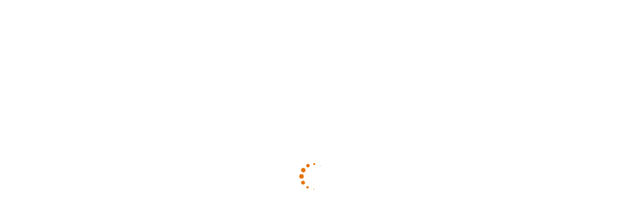

--- FILE ---
content_type: text/html; charset=utf-8
request_url: https://lupa.com/conocenos/nuestros-compromisos
body_size: 9513
content:
<!DOCTYPE html>
<html prefix="og: http://ogp.me/ns#" xml:lang="es-es" lang="es-es">
    <head>

<!-- Google Tag Manager -->
<script>(function(w,d,s,l,i){w[l]=w[l]||[];w[l].push({'gtm.start':
new Date().getTime(),event:'gtm.js'});var f=d.getElementsByTagName(s)[0],
j=d.createElement(s),dl=l!='dataLayer'?'&l='+l:'';j.async=true;j.src=
'https://www.googletagmanager.com/gtm.js?id='+i+dl;f.parentNode.insertBefore(j,f);
})(window,document,'script','dataLayer','GTM-K7FW8Z8P');</script>
<!-- End Google Tag Manager -->

<!-- Meta Pixel Code -->
<script>
!function(f,b,e,v,n,t,s)
{if(f.fbq)return;n=f.fbq=function(){n.callMethod?
n.callMethod.apply(n,arguments):n.queue.push(arguments)};
if(!f._fbq)f._fbq=n;n.push=n;n.loaded=!0;n.version='2.0';
n.queue=[];t=b.createElement(e);t.async=!0;
t.src=v;s=b.getElementsByTagName(e)[0];
s.parentNode.insertBefore(t,s)}(window, document,'script',
'https://connect.facebook.net/en_US/fbevents.js');
fbq('init', '673114446188063');
fbq('track', 'PageView');
</script>
<noscript><img height="1" width="1" style="display:none"
src="https://www.facebook.com/tr?id=673114446188063&ev=PageView&noscript=1"
/></noscript>
<!-- End Meta Pixel Code -->  
<script id="Cookiebot" src="https://consent.cookiebot.com/uc.js" data-cbid="4fbe791b-5c61-4d7f-be23-8b6b92c90ff9" data-blockingmode="auto" type="text/javascript"></script>
    <base href="https://lupa.com/conocenos/nuestros-compromisos" />
	<meta http-equiv="content-type" content="text/html; charset=utf-8" />
	<meta name="keywords" content="lupa, supermercado, frutería, carnicería, pescadería, congelado, horno, tienda, alimentación, supermarket, comida, frescos" />
	<meta name="description" content="Somos tus Vecinos de Confianza y así queremos que lo sientas cada vez que visites cualquiera de nuestros supermercados ubicados en Cantabria, Castilla y León y La Rioja." />
	<meta name="generator" content="Joomla! - Open Source Content Management" />
	<title>Nuestros compromisos - Lupa Supermercados</title>
	<link href="/templates/lupa/favicon.ico" rel="shortcut icon" type="image/vnd.microsoft.icon" />
	<script src="/media/jui/js/jquery.min.js?d677a6edc9e860fc8abcd016b9b4ead2" type="text/javascript"></script>
	<script src="/media/jui/js/jquery-noconflict.js?d677a6edc9e860fc8abcd016b9b4ead2" type="text/javascript"></script>
	<script src="/media/jui/js/jquery-migrate.min.js?d677a6edc9e860fc8abcd016b9b4ead2" type="text/javascript"></script>
	<script src="/media/k2/assets/js/k2.frontend.js?v=2.10.3&b=20200429&sitepath=/" type="text/javascript"></script>
	<script src="/media/system/js/caption.js?d677a6edc9e860fc8abcd016b9b4ead2" type="text/javascript"></script>
	<script type="text/javascript">
jQuery(window).on('load',  function() {
				new JCaption('img.caption');
			});
			var $_Tawk_API={},$_Tawk_LoadStart=new Date();
			(function(){
			var s1=document.createElement("script"),s0=document.getElementsByTagName("script")[0];
			s1.async=true;
			s1.src="https://embed.tawk.to/5587d258b1d2e94a1f9e7484/default";
			s1.charset="UTF-8";
			s1.setAttribute("crossorigin","*");
			s0.parentNode.insertBefore(s1,s0);
			})();
	</script>

    <meta name="viewport" content="width=device-width, initial-scale=1.0">
     
<!-- Global site tag (gtag.js) - Google Analytics -->
<script async src="https://www.googletagmanager.com/gtag/js?id=UA-62320024-1"></script>
<script>
  window.dataLayer = window.dataLayer || [];
  function gtag(){dataLayer.push(arguments);}
  gtag('js', new Date());

  gtag('config', 'UA-62320024-1');
</script>
      
<!-- Google Analytics -->
<script>
(function(i,s,o,g,r,a,m){i['GoogleAnalyticsObject']=r;i[r]=i[r]||function(){
(i[r].q=i[r].q||[]).push(arguments)},i[r].l=1*new Date();a=s.createElement(o),
m=s.getElementsByTagName(o)[0];a.async=1;a.src=g;m.parentNode.insertBefore(a,m)
})(window,document,'script','https://www.google-analytics.com/analytics.js','ga');

ga('create', 'UA-62320024-1', 'auto');
ga('send', 'pageview');
</script>
<!-- End Google Analytics -->

    
    <!-- Nuevo Google Tag Manager -->
<script>(function(w,d,s,l,i){w[l]=w[l]||[];w[l].push({'gtm.start':
new Date().getTime(),event:'gtm.js'});var f=d.getElementsByTagName(s)[0],
j=d.createElement(s),dl=l!='dataLayer'?'&l='+l:'';j.async=true;j.src=
'https://www.googletagmanager.com/gtm.js?id='+i+dl;f.parentNode.insertBefore(j,f);
})(window,document,'script','dataLayer','GTM-WGM58VG');</script>
<!-- End Nuevo Google Tag Manager -->

    <link rel="stylesheet" href="/templates/lupa/css/bootstrap/bootstrap.min.css" type="text/css" />
    <link rel="stylesheet" href="/templates/lupa/css/font-awesome/css/fontawesome-all.min.css" type="text/css" />    
    <link rel="stylesheet" href="https://fonts.googleapis.com/css?family=Open+Sans:300,400,600" />
    <link rel="stylesheet" href="https://fonts.googleapis.com/css?family=Crimson+Text&display=swap">
    <link rel="stylesheet" href="/templates/lupa/css/template.min.css" type="text/css" />
    <link rel="stylesheet" href="/templates/lupa/css/k2.min.css" type="text/css" />
            <link rel="stylesheet" href="/templates/lupa/css/desktop.min.css" type="text/css" />
    
<!-- BEGIN Advanced Google Analytics - http://deconf.com/advanced-google-analytics-joomla/ -->

<script type="text/javascript">
  (function(i,s,o,g,r,a,m){i['GoogleAnalyticsObject']=r;i[r]=i[r]||function(){
  (i[r].q=i[r].q||[]).push(arguments)},i[r].l=1*new Date();a=s.createElement(o),
  m=s.getElementsByTagName(o)[0];a.async=1;a.src=g;m.parentNode.insertBefore(a,m)
  })(window,document,'script','//www.google-analytics.com/analytics.js','ga');
  ga('create', '377044953', 'auto');  
  
ga('require', 'displayfeatures');
ga('send', 'pageview');
</script>
<!-- END Advanced Google Analytics -->


</head>
<body class="desktop">
  
<!-- Google Tag Manager (noscript) -->
<noscript><iframe src="https://www.googletagmanager.com/ns.html?id=GTM-K7FW8Z8P"
height="0" width="0" style="display:none;visibility:hidden"></iframe></noscript>
<!-- End Google Tag Manager (noscript) -->

<!-- Nuevo Google Tag Manager (noscript) -->
<noscript><iframe src="https://www.googletagmanager.com/ns.html?id=GTM-WGM58VG"
height="0" width="0" style="display:none;visibility:hidden"></iframe></noscript>
<!-- End Nuevo Google Tag Manager (noscript) -->

    <div class="preloader">
    <div class="sk-circle">
        <div class="sk-circle1 sk-child"></div>
        <div class="sk-circle2 sk-child"></div>
        <div class="sk-circle3 sk-child"></div>
        <div class="sk-circle4 sk-child"></div>
        <div class="sk-circle5 sk-child"></div>
        <div class="sk-circle6 sk-child"></div>
        <div class="sk-circle7 sk-child"></div>
        <div class="sk-circle8 sk-child"></div>
        <div class="sk-circle9 sk-child"></div>
        <div class="sk-circle10 sk-child"></div>
        <div class="sk-circle11 sk-child"></div>
        <div class="sk-circle12 sk-child"></div>
    </div>
</div><div class="intersticio">
    <div class="cerrar-intersticio-boton">
        <div>
            <i class="fas fa-times cerrar-intersticio" title="Cerrar" ></i>
        </div>
    </div>
    <div class="row">
        <div class="col">
                            <h2 class="intersticio-titulo">
                    ¿Desde dónde nos visitas?
                </h2>
                <div class="intersticio-contenido">
                    <div class="list-group list-group-zona">
                        <button type="button" class="list-group-item list-group-item-action boton-cantabria">Cantabria</button>
                        <button type="button" class="list-group-item list-group-item-action boton-castilla-y-leon">Castilla y León</button>
                        <button type="button" class="list-group-item list-group-item-action boton-la-rioja">La Rioja</button>
                    </div>
                    <div class="aviso-cookies">Si continúas navegando por nuestra web, confirmas que has leído y aceptado nuestra <a href="/index.php/politica-de-cookies">política de cookies</a>.</div>
                </div>
                    </div>
    </div>
</div>

<div class="intersticio-overlay"></div><div class="header-section-wrapper">
    <header>
        <div class="boton boton-subir" title="Subir">
    <i class="fas fa-arrow-up"></i>
    <span>SUBIR</span>
</div>        	<div class="modulo "><div class="modulo-contenido">

<div class="custom"  >
	<div id="lupa-tabs-embed"> </div></div>
</div></div>
<div class="header-top">
        <div class="panel-lateral hidden">
    <div class="cerrar-panel-lateral-boton">
        <div>
            <i class="fas fa-times cerrar-panel-lateral" title="Cerrar" ></i>
        </div>
    </div>
    
</div>    <div class="container">
        <div class="row">
                            <div class="col menu-superior submenu-bocadillo">
                    <nav>
                        <div class="modulo "><div class="modulo-contenido"><ul class="nav menu mod-list">
<li class="item-434"><a href="/localizador-de-tiendas" class="localizador-de-tiendas">Localizador de tiendas</a></li><li class="item-260"><a href="/atencion-al-cliente" >Atención al Cliente</a></li><li class="item-324"><a href="http://www.lupaonline.com/" target="_blank" rel="noopener noreferrer">Supermercado Online</a></li><li class="item-516"><a href="/app" class="menu-superior-rojo">App de Lupa</a></li></ul>
</div></div>
                    </nav>
                </div>
                        <div class="col menu-superior-derecha">
                                    <div class="redes-sociales-predeterminadas">
    <div class="seleccionar-zona">
        <select id="zona" title="¿Desde dónde nos visitas?">
            <option value="cantabria">Cantabria</option>
            <option value="castilla-y-leon">Castilla y León</option>
            <option value="la-rioja">La Rioja</option>
        </select>
        <span class="caja-span fas fa-angle-down"></span>
    </div>
    <a href="https://www.facebook.com/LupaSupermercados/" target="_blank" title="Síguenos en Facebook">
        <img src="/templates/lupa/images/redes/facebook.png" alt="Síguenos en Facebook" />
    </a>
    <a href="https://www.instagram.com/lupasupermercados/" target="_blank" title="Síguenos en Instagram">
        <img src="/templates/lupa/images/redes/instagram.png" alt="Síguenos en Instagram" />
    </a>
    <a href="https://www.youtube.com/channel/UCWhPUehr_MygsMzgNgSiASw" target="_blank" title="Síguenos en YouTube">
        <img src="/templates/lupa/images/redes/youtube.png" alt="Síguenos en YouTube" />
    </a>
    <a href="https://lupa.com/rss?format=feed ?>" target="_blank" title="Suscríbete a nuestro canal RSS">
        <img src="/templates/lupa/images/redes/rss.png" alt="Suscríbete a nuestro canal RSS" />
    </a>
</div>                            </div>
        </div>
    </div>
</div>
<div class="header-medium">
    <div class="container">
        <div class="row">
            <div class="col col-logo">
                <div class="boton boton-menu">
    <i class="fas fa-bars"></i>
    <span>MENÚ</span>
</div>                <div class="logo">
    <a href="/">
        <img title="Lupa" src="/templates/lupa/images/logo.png" alt="Lupa" />
    </a>
</div>            </div>
            <div class="col">
                											<div class="buscador">
    <div class="search">
        <form id="buscador-formulario" action="index.php" method="post" class="form-inline">
            <div class="col grupo-caja select-tipo-busqueda">                
                <select id="buscador-tipo-busqueda" class="caja tipo-busqueda" title="Tipo de búsqueda">
                    <option  value="tiendas">Tiendas</option>
                    <option  value="folletos">Folletos</option>
                    <option  value="blog">Blog</option>
                    <option  value="empleo">Empleo</option>
                </select>
                <span class="caja-span fas fa-angle-down"></span>
            </div>                                        
            <div class="col grupo-caja input-busqueda">
                <input id="buscador-texto-busqueda" name="buscador-texto-busqueda" class="caja inputbox search-query input-medium" type="search" placeholder="Buscar" title="Buscar" value="">
                <span class="caja-span fas fa-search"></span>
            </div>
        </form>
    </div>
</div>									            </div>
        </div>
    </div>
</div>
    <div class="header-bottom">
        <div class="container">
            <div class="menu-principal submenu-bocadillo">
                <div class="modulo "><div class="modulo-contenido"><ul class="nav menu mod-list">
<li class="item-436 default"><a href="/" class="inicio-menu">Inicio</a></li><li class="item-120 active deeper parent"><a href="/conocenos/tus-vecinos-de-confianza" >Conócenos</a><ul class="nav-child unstyled small"><li class="item-472"><a href="/conocenos/tus-vecinos-de-confianza" >Tus Vecinos de Confianza</a></li><li class="item-473"><a href="/conocenos/quienes-somos" >Quiénes somos</a></li><li class="item-476"><a href="/conocenos/mision-y-vision" >Misión y visión</a></li><li class="item-474 current active"><a href="/conocenos/nuestros-compromisos" >Nuestros compromisos</a></li><li class="item-1109"><a href="/conocenos/memoria-de-sostenibilidad" >Memoria de Sostenibilidad</a></li><li class="item-1316"><a href="/conocenos/codigo-etico" >Código Ético</a></li></ul></li><li class="item-453 deeper parent"><a href="/club-lupa" >Club Lupa</a><ul class="nav-child unstyled small"><li class="item-455"><a href="/club-lupa" >Mi Tarjeta Club Lupa</a></li><li class="item-456"><a href="/club-lupa/canastilla-bebe" >Canastilla Bebé</a></li><li class="item-530"><a href="/club-lupa/app-de-lupa" >App de Lupa</a></li></ul></li><li class="item-126 deeper parent"><a href="/blog" >Blog</a><ul class="nav-child unstyled small"><li class="item-481"><a href="/blog" >Noticias</a></li><li class="item-480"><a href="/blog/recetas" >Recetas</a></li></ul></li><li class="item-442 deeper parent"><a href="/localizador-de-tiendas" >Tiendas</a><ul class="nav-child unstyled small"><li class="item-443"><a href="/localizador-de-tiendas" >Buscar una tienda</a></li><li class="item-1049"><a href="/tiendas/domingos-y-festivos" >Domingos y festivos</a></li></ul></li><li class="item-445"><a href="/folleto" class="folleto-menu">Folleto</a></li><li class="item-446"><a href="/revista" >Revista</a></li><li class="item-447 deeper parent"><a href="#" class="marca-propia">Marca propia</a><ul class="nav-child unstyled small"><li class="item-448"><a href="https://www.gentedehoy.es/alteza/" title="Alteza" class="alteza" target="_blank" rel="noopener noreferrer">Alteza</a></li><li class="item-449"><a href="https://www.gentedehoy.es/selex/" title="Selex" class="selex" target="_blank" rel="noopener noreferrer">Selex</a></li><li class="item-450"><a href="https://www.gentedehoy.es/crowe/" title="Crowe" class="crowe" target="_blank" rel="noopener noreferrer">Crowe</a></li><li class="item-451"><a href="https://www.gentedehoy.es/tandy/" title="Tandy" class="tandy" target="_blank" rel="noopener noreferrer">Tandy</a></li><li class="item-452"><a href="/marca-propia/deleitum" title="Deleitum" class="deleitum">Deleitum</a></li></ul></li><li class="item-594"><a href="/empleo-lupa" class="empleo-menu">Empleo</a></li></ul>
</div></div>
            </div>
        </div>
    </div>
        <div class="header-landing">
    
</div>    </header>
    <section>
        <div class="menu-lateral menu-responsive" style="width: 0%;">
            <nav>
            <div class="modulo "><div class="modulo-contenido"><ul class="nav menu mod-list">
<li class="item-436 default"><a href="/" class="inicio-menu">Inicio</a></li><li class="item-120 active deeper parent"><a href="/conocenos/tus-vecinos-de-confianza" >Conócenos</a><ul class="nav-child unstyled small"><li class="item-472"><a href="/conocenos/tus-vecinos-de-confianza" >Tus Vecinos de Confianza</a></li><li class="item-473"><a href="/conocenos/quienes-somos" >Quiénes somos</a></li><li class="item-476"><a href="/conocenos/mision-y-vision" >Misión y visión</a></li><li class="item-474 current active"><a href="/conocenos/nuestros-compromisos" >Nuestros compromisos</a></li><li class="item-1109"><a href="/conocenos/memoria-de-sostenibilidad" >Memoria de Sostenibilidad</a></li><li class="item-1316"><a href="/conocenos/codigo-etico" >Código Ético</a></li></ul></li><li class="item-453 deeper parent"><a href="/club-lupa" >Club Lupa</a><ul class="nav-child unstyled small"><li class="item-455"><a href="/club-lupa" >Mi Tarjeta Club Lupa</a></li><li class="item-456"><a href="/club-lupa/canastilla-bebe" >Canastilla Bebé</a></li><li class="item-530"><a href="/club-lupa/app-de-lupa" >App de Lupa</a></li></ul></li><li class="item-126 deeper parent"><a href="/blog" >Blog</a><ul class="nav-child unstyled small"><li class="item-481"><a href="/blog" >Noticias</a></li><li class="item-480"><a href="/blog/recetas" >Recetas</a></li></ul></li><li class="item-442 deeper parent"><a href="/localizador-de-tiendas" >Tiendas</a><ul class="nav-child unstyled small"><li class="item-443"><a href="/localizador-de-tiendas" >Buscar una tienda</a></li><li class="item-1049"><a href="/tiendas/domingos-y-festivos" >Domingos y festivos</a></li></ul></li><li class="item-445"><a href="/folleto" class="folleto-menu">Folleto</a></li><li class="item-446"><a href="/revista" >Revista</a></li><li class="item-447 deeper parent"><a href="#" class="marca-propia">Marca propia</a><ul class="nav-child unstyled small"><li class="item-448"><a href="https://www.gentedehoy.es/alteza/" title="Alteza" class="alteza" target="_blank" rel="noopener noreferrer">Alteza</a></li><li class="item-449"><a href="https://www.gentedehoy.es/selex/" title="Selex" class="selex" target="_blank" rel="noopener noreferrer">Selex</a></li><li class="item-450"><a href="https://www.gentedehoy.es/crowe/" title="Crowe" class="crowe" target="_blank" rel="noopener noreferrer">Crowe</a></li><li class="item-451"><a href="https://www.gentedehoy.es/tandy/" title="Tandy" class="tandy" target="_blank" rel="noopener noreferrer">Tandy</a></li><li class="item-452"><a href="/marca-propia/deleitum" title="Deleitum" class="deleitum">Deleitum</a></li></ul></li><li class="item-594"><a href="/empleo-lupa" class="empleo-menu">Empleo</a></li></ul>
</div></div>
        </nav>
                <div class="menu-lateral-superior">
            <nav>
                <div class="modulo "><div class="modulo-contenido"><ul class="nav menu mod-list">
<li class="item-434"><a href="/localizador-de-tiendas" class="localizador-de-tiendas">Localizador de tiendas</a></li><li class="item-260"><a href="/atencion-al-cliente" >Atención al Cliente</a></li><li class="item-324"><a href="http://www.lupaonline.com/" target="_blank" rel="noopener noreferrer">Supermercado Online</a></li><li class="item-516"><a href="/app" class="menu-superior-rojo">App de Lupa</a></li></ul>
</div></div>
            </nav>
        </div>
                <nav>
            <div class="menu-lateral-derecha">
    <div class="menu-responsive menu-responsive-selecciona-tu-comunidad">
        <ul class="nav menu">
            <li><a href="#" class="menu-selecciona-tu-comunidad">Selecciona tu comunidad</a></li>
            <li style="display: none;"><a href="https://portalempleado.semark.org/">Portal Empleado</a></li>
        </ul>
    </div>
    <ul class="menu-redes-sociales">
        <li class="parent">
            <a href="#" class="redes-sociales-predeterminadas-titulo-tablet">Síguenos en redes sociales</a>
            <ul>
                <li>
                    <a href="https://www.facebook.com/LupaSupermercados/" target="_blank">
                        <img title="Síguenos en Facebook" src="/templates/lupa/images/redes/facebook.png" alt="Síguenos en Facebook" />
                        <span>Facebook</span>
                    </a>
                </li>
                <li>
                    <a href="https://www.instagram.com/lupasupermercados/" target="_blank">
                        <img title="Síguenos en Instagram" src="/templates/lupa/images/redes/instagram.png" alt="Síguenos en Instagram" />
                        <span>Instagram</span>
                    </a>
                </li>
                <li>
                    <a href="https://www.youtube.com/channel/UCWhPUehr_MygsMzgNgSiASw" target="_blank">
                        <img title="Síguenos en YouTube" src="/templates/lupa/images/redes/youtube.png" alt="Síguenos en YouTube" />
                        <span>YouTube</span>
                    </a>
                </li>
                <li>
                    <a href="/rss?format=feed ?>" target="_blank">
                        <img title="Suscríbete a nuestro canal RSS" src="/templates/lupa/images/redes/rss.png" alt="Suscríbete a nuestro canal RSS" />
                        <span>RSS</span>
                    </a>
                </li>
            </ul>
        </li>
    </ul>
</div>        </nav>
    </div>

<div class="menu-lateral-overlay"></div>        <div class="container">
	<div id="system-message-container">
	</div>

</div>

<div id="contenido-principal" class="container">
             
    <div class="componente separacion-superior">
        <div class="row">
            <div class="col contenido-componente">
                <article>
                    <div class="item-page" itemscope itemtype="https://schema.org/Article">
	<meta itemprop="inLanguage" content="es-ES" />
	
		
			<div class="page-header">
		<h2 itemprop="headline">
			Nuestros compromisos		</h2>
							</div>
					
		
	
	
		
								<div itemprop="articleBody">
		<p><img src="/images/conocenos/pescaderia.jpg" alt="Empleados de Lupa trabajando en la sección de Pescadería" /></p>
<div style="font-size: 14px; margin-bottom: 15px; color: #a5a5a5; text-align: center; line-height: 15px; margin-top: 10px;">Empleados de Lupa trabajando en la sección de Pescadería.</div>
<p style="text-align: justify;">Nuestra razón de ser se resume en el compromiso que asumimos con nuestros clientes para proporcionar <strong>los mejores productos, el mejor servicio y una excelente experiencia de compra</strong>.</p>
<h3>Compromiso de escucha</h3>
<p style="text-align: justify;">Lupa pone a disposición del cliente un teléfono gratuito de <a href="/atencion-al-cliente" target="_blank" rel="noopener noreferrer">Atención al Cliente</a> <em>(900 200 328)</em>. A través del mismo, es posible realizar consultas, sugerencias o reclamaciones. Además, en esta web se dispone de un <a href="/atencion-al-cliente" target="_blank" rel="noopener noreferrer">formulario de contacto</a>, y un chat para conversar de forma directa con nuestros agentes.</p>
<h3>Compromiso medioambiental</h3>
<p style="text-align: justify;">Nuestros nuevos puntos de venta responden a un <strong>modelo de tienda ecoeficiente</strong>, que <strong>minimiza el impacto medioambiental</strong>. Este modelo se extenderá a la totalidad de establecimientos con las reformas y actualizaciones previstas.</p>
<p style="text-align: justify;">Asimismo, estamos desarrollando distintas <strong>medidas encaminadas a eliminar el plástico</strong> de nuestros centros, buscando <strong>opciones más sostenibles</strong> y con menor impacto sobre el medio ambiente.</p>
<p style="text-align: justify;">Además, formamos parte del movimiento Too Good To Go para <strong>combatir el desperdicio de alimentos, reduciendo así la emisión de CO2</strong> a la atmósfera.</p>
<h3>Compromiso social</h3>
<p style="text-align: justify;">Colaboramos activamente con <strong>asociaciones deportivas y culturales</strong> ayudándoles a desarrollar eventos deportivos y populares destinados a los jóvenes. Contamos con un Programa de Responsabilidad Social Corporativa, a través del cual colaboramos con <strong>fundaciones y asociaciones sin ánimo de lucro</strong> en actividades destinadas a financiar proyectos sociales.</p>
<h3>Compromiso de satisfacción total</h3>
<p style="text-align: justify;">Si el cliente no queda satisfecho con nuestros productos o servicios, <strong>le devolvemos su dinero</strong>.</p>
<h3>Compromiso de inocuidad alimentaria</h3>
<p style="text-align: justify;">Es nuestra voluntad asegurar que la inocuidad alimentaria es considerada de forma consistente en cada una de las prioridades, contemplándose como prioridad estratégica. Debe enfocar la asunción de la inocuidad alimentaria como parte de nuestros compromisos a todos los niveles, y así poder conseguir que la responsabilidad de la inocuidad alimentaria se traslade a todos nuestro servicios y productos a lo largo de toda la cadena de suministro.</p>
<h3>Compromiso garantía de calidad</h3>
<p style="text-align: justify;">Si el cliente encuentra un producto caducado en alguno de nuestros establecimientos, le regalamos el mismo producto en buen estado.</p> 	</div>

	
							</div>
                                            
<div class="compartir">
    <span>Compartir</span>

    <a target="popup" title="Compartir en Facebook" onclick="window.open('https://www.facebook.com/sharer/sharer.php?https://lupa.com/conocenos/nuestros-compromisos', 'popup', 'width=600,height=600'); return false;">
        <img src="/templates/lupa/images/compartir/facebook.png" alt="Facebook" />
    </a>

    <a target="popup" title="Compartir en Twitter" onclick="window.open('https://twitter.com/share?url=https://lupa.com/conocenos/nuestros-compromisos&amp;text=&amp;hashtags=lupa', 'popup', 'width=600,height=600'); return false;">
        <img src="/templates/lupa/images/compartir/twitter.png" alt="Twitter" />
    </a>

    <a target="popup" title="Compartir en Linkedin" onclick="window.open('http://www.linkedin.com/shareArticle?mini=true&amp;url=https://lupa.com/conocenos/nuestros-compromisos', 'popup', 'width=600,height=600'); return false;">
        <img src="/templates/lupa/images/compartir/linkedin.png" alt="LinkedIn" />
    </a>

    <a href="mailto:?Subject=Lupa&amp;Body=https://lupa.com/conocenos/nuestros-compromisos" title="E-Mail">
        <img src="/templates/lupa/images/compartir/email.png" alt="E-Mail" />
    </a>
</div>                                    </article>
            </div>
                            <div class="col-3">
                    <aside class="sidebar">
                        
                        <div class="modulo "><h2 class="modulo-titulo">Conócenos</h2><div class="modulo-contenido"><ul class="nav menu mod-list">
<li class="item-472"><a href="/conocenos/tus-vecinos-de-confianza" >Tus Vecinos de Confianza</a></li><li class="item-473"><a href="/conocenos/quienes-somos" >Quiénes somos</a></li><li class="item-476"><a href="/conocenos/mision-y-vision" >Misión y visión</a></li><li class="item-474 current"><a href="/conocenos/nuestros-compromisos" >Nuestros compromisos</a></li><li class="item-1109"><a href="/conocenos/memoria-de-sostenibilidad" >Memoria de Sostenibilidad</a></li><li class="item-1316"><a href="/conocenos/codigo-etico" >Código Ético</a></li></ul>
</div></div><div class="modulo "><h2 class="modulo-titulo">Últimas noticias</h2><div class="modulo-contenido">
<div id="k2ModuleBox153" class="k2ItemsBlock">
    
        <ul>
                <li class="even">
            <!-- Plugins: BeforeDisplay -->
            
            <!-- K2 Plugins: K2BeforeDisplay -->
            
            
                        <a class="moduleItemTitle" href="/component/k2/item/1360-lupa-inaugura-un-supermercado-en-carbonero-el-mayor-y-refuerza-el-empleo-en-segovia-con-35-nuevas-contrataciones">Lupa inaugura un supermercado en Carbonero el Mayor y refuerza el empleo en Segovia con 35 nuevas contrataciones</a>
            
            
            <!-- Plugins: AfterDisplayTitle -->
            
            <!-- K2 Plugins: K2AfterDisplayTitle -->
            
            <!-- Plugins: BeforeDisplayContent -->
            
            <!-- K2 Plugins: K2BeforeDisplayContent -->
            
            
            
            <div class="clr"></div>

            
            <div class="clr"></div>

            <!-- Plugins: AfterDisplayContent -->
            
            <!-- K2 Plugins: K2AfterDisplayContent -->
            
            
            
            
            
            
            
            
            <!-- Plugins: AfterDisplay -->
            
            <!-- K2 Plugins: K2AfterDisplay -->
            
            <div class="clr"></div>
        </li>
                <li class="odd">
            <!-- Plugins: BeforeDisplay -->
            
            <!-- K2 Plugins: K2BeforeDisplay -->
            
            
                        <a class="moduleItemTitle" href="/component/k2/item/1357-arroz-de-cachon-con-huevos-fritos">Arroz de cachón con huevos fritos</a>
            
            
            <!-- Plugins: AfterDisplayTitle -->
            
            <!-- K2 Plugins: K2AfterDisplayTitle -->
            
            <!-- Plugins: BeforeDisplayContent -->
            
            <!-- K2 Plugins: K2BeforeDisplayContent -->
            
            
            
            <div class="clr"></div>

            
            <div class="clr"></div>

            <!-- Plugins: AfterDisplayContent -->
            
            <!-- K2 Plugins: K2AfterDisplayContent -->
            
            
            
            
            
            
            
            
            <!-- Plugins: AfterDisplay -->
            
            <!-- K2 Plugins: K2AfterDisplay -->
            
            <div class="clr"></div>
        </li>
                <li class="even">
            <!-- Plugins: BeforeDisplay -->
            
            <!-- K2 Plugins: K2BeforeDisplay -->
            
            
                        <a class="moduleItemTitle" href="/component/k2/item/1356-el-ayuntamiento-firma-dos-convenios-con-lupa-y-el-grupo-sardinero-para-practicas-en-supermercados-y-hoteles">El Ayuntamiento firma dos convenios con Lupa y el Grupo Sardinero para prácticas en supermercados y hoteles</a>
            
            
            <!-- Plugins: AfterDisplayTitle -->
            
            <!-- K2 Plugins: K2AfterDisplayTitle -->
            
            <!-- Plugins: BeforeDisplayContent -->
            
            <!-- K2 Plugins: K2BeforeDisplayContent -->
            
            
            
            <div class="clr"></div>

            
            <div class="clr"></div>

            <!-- Plugins: AfterDisplayContent -->
            
            <!-- K2 Plugins: K2AfterDisplayContent -->
            
            
            
            
            
            
            
            
            <!-- Plugins: AfterDisplay -->
            
            <!-- K2 Plugins: K2AfterDisplay -->
            
            <div class="clr"></div>
        </li>
                <li class="odd">
            <!-- Plugins: BeforeDisplay -->
            
            <!-- K2 Plugins: K2BeforeDisplay -->
            
            
                        <a class="moduleItemTitle" href="/component/k2/item/1354-ganadores-premios-streaming-lupa-jesus-sanchez-y-vitrinor">Ganadores premios streaming Lupa, Jesús Sánchez y Vitrinor</a>
            
            
            <!-- Plugins: AfterDisplayTitle -->
            
            <!-- K2 Plugins: K2AfterDisplayTitle -->
            
            <!-- Plugins: BeforeDisplayContent -->
            
            <!-- K2 Plugins: K2BeforeDisplayContent -->
            
            
            
            <div class="clr"></div>

            
            <div class="clr"></div>

            <!-- Plugins: AfterDisplayContent -->
            
            <!-- K2 Plugins: K2AfterDisplayContent -->
            
            
            
            
            
            
            
            
            <!-- Plugins: AfterDisplay -->
            
            <!-- K2 Plugins: K2AfterDisplay -->
            
            <div class="clr"></div>
        </li>
                <li class="even lastItem">
            <!-- Plugins: BeforeDisplay -->
            
            <!-- K2 Plugins: K2BeforeDisplay -->
            
            
                        <a class="moduleItemTitle" href="/component/k2/item/1353-ganadores-vales-diarios-3-9-noviembre">Estos son los ganadores "Buscando con Lupa" del 10 al 12 de noviembre de 2025</a>
            
            
            <!-- Plugins: AfterDisplayTitle -->
            
            <!-- K2 Plugins: K2AfterDisplayTitle -->
            
            <!-- Plugins: BeforeDisplayContent -->
            
            <!-- K2 Plugins: K2BeforeDisplayContent -->
            
            
            
            <div class="clr"></div>

            
            <div class="clr"></div>

            <!-- Plugins: AfterDisplayContent -->
            
            <!-- K2 Plugins: K2AfterDisplayContent -->
            
            
            
            
            
            
            
            
            <!-- Plugins: AfterDisplay -->
            
            <!-- K2 Plugins: K2AfterDisplay -->
            
            <div class="clr"></div>
        </li>
                <li class="clearList"></li>
    </ul>
    
    
    </div>
</div></div>
                    </aside>
                </div>
                    </div>
    </div>
    </div>    </section>
</div>
<footer>
    <div class="footer">
    <div class="footer-top">
        <div class="container">
            <div class="row">
                <div class="col-sm">
                                            <div class="footer-top-izquierda" >
                            <div class="modulo informacion-legal-footer"><h2 class="modulo-titulo">Información legal</h2><div class="modulo-contenido"><ul class="nav menu mod-list">
<li class="item-258"><a href="/aviso-legal" >Aviso legal</a></li><li class="item-428"><a href="/politica-de-privacidad" >Política de privacidad de la página web</a></li><li class="item-454"><a href="/politica-de-cookies" >Política de cookies</a></li><li class="item-426"><a href="/condiciones-generales" >Condiciones Generales - Club Lupa</a></li><li class="item-477"><a href="/politica-privacidad-club-lupa" >Política de Privacidad - Club Lupa</a></li><li class="item-507"><a href="/politica-de-privacidad-canastilla-bebe" >Política de privacidad - Canastilla Bebé</a></li><li class="item-508"><a href="/politica-de-privacidad-atencion-al-cliente" >Política de privacidad - Atención al Cliente</a></li><li class="item-501"><a href="/politica-de-privacidad-bolsa-de-empleo" >Política de privacidad - Bolsa de empleo</a></li><li class="item-491"><a href="/informacion-pedido-factura" >Política de privacidad - Pedido a domicilio y factura</a></li><li class="item-522"><a href="/terminos-corresponsabilidad-club-lupa" >Términos Corresponsabilidad Club Lupa</a></li></ul>
</div></div>
                        </div>
                                    </div>
                <div class="col-sm">
                                            <div class="footer-top-centro" >
                            <div class="modulo "><h2 class="modulo-titulo">Últimas noticias</h2><div class="modulo-contenido">    
<div id="k2ModuleBox170" class="k2ItemsBlock">
    
        <ul>
                <li class="even">
            <!-- Plugins: BeforeDisplay -->
            
            <!-- K2 Plugins: K2BeforeDisplay -->
            
            
                        <a class="moduleItemTitle" href="/component/k2/item/1360-lupa-inaugura-un-supermercado-en-carbonero-el-mayor-y-refuerza-el-empleo-en-segovia-con-35-nuevas-contrataciones">Lupa inaugura un supermercado en Carbonero el Mayor y refuerza el empleo en Segovia con 35 nuevas contrataciones</a>
            
            
            <!-- Plugins: AfterDisplayTitle -->
            
            <!-- K2 Plugins: K2AfterDisplayTitle -->
            
            <!-- Plugins: BeforeDisplayContent -->
            
            <!-- K2 Plugins: K2BeforeDisplayContent -->
            
            
            
            <div class="clr"></div>

            
            <div class="clr"></div>

            <!-- Plugins: AfterDisplayContent -->
            
            <!-- K2 Plugins: K2AfterDisplayContent -->
            
            
            
            
            
            
            
            
            <!-- Plugins: AfterDisplay -->
            
            <!-- K2 Plugins: K2AfterDisplay -->
            
            <div class="clr"></div>
        </li>
                <li class="odd">
            <!-- Plugins: BeforeDisplay -->
            
            <!-- K2 Plugins: K2BeforeDisplay -->
            
            
                        <a class="moduleItemTitle" href="/component/k2/item/1357-arroz-de-cachon-con-huevos-fritos">Arroz de cachón con huevos fritos</a>
            
            
            <!-- Plugins: AfterDisplayTitle -->
            
            <!-- K2 Plugins: K2AfterDisplayTitle -->
            
            <!-- Plugins: BeforeDisplayContent -->
            
            <!-- K2 Plugins: K2BeforeDisplayContent -->
            
            
            
            <div class="clr"></div>

            
            <div class="clr"></div>

            <!-- Plugins: AfterDisplayContent -->
            
            <!-- K2 Plugins: K2AfterDisplayContent -->
            
            
            
            
            
            
            
            
            <!-- Plugins: AfterDisplay -->
            
            <!-- K2 Plugins: K2AfterDisplay -->
            
            <div class="clr"></div>
        </li>
                <li class="even">
            <!-- Plugins: BeforeDisplay -->
            
            <!-- K2 Plugins: K2BeforeDisplay -->
            
            
                        <a class="moduleItemTitle" href="/component/k2/item/1356-el-ayuntamiento-firma-dos-convenios-con-lupa-y-el-grupo-sardinero-para-practicas-en-supermercados-y-hoteles">El Ayuntamiento firma dos convenios con Lupa y el Grupo Sardinero para prácticas en supermercados y hoteles</a>
            
            
            <!-- Plugins: AfterDisplayTitle -->
            
            <!-- K2 Plugins: K2AfterDisplayTitle -->
            
            <!-- Plugins: BeforeDisplayContent -->
            
            <!-- K2 Plugins: K2BeforeDisplayContent -->
            
            
            
            <div class="clr"></div>

            
            <div class="clr"></div>

            <!-- Plugins: AfterDisplayContent -->
            
            <!-- K2 Plugins: K2AfterDisplayContent -->
            
            
            
            
            
            
            
            
            <!-- Plugins: AfterDisplay -->
            
            <!-- K2 Plugins: K2AfterDisplay -->
            
            <div class="clr"></div>
        </li>
                <li class="odd">
            <!-- Plugins: BeforeDisplay -->
            
            <!-- K2 Plugins: K2BeforeDisplay -->
            
            
                        <a class="moduleItemTitle" href="/component/k2/item/1354-ganadores-premios-streaming-lupa-jesus-sanchez-y-vitrinor">Ganadores premios streaming Lupa, Jesús Sánchez y Vitrinor</a>
            
            
            <!-- Plugins: AfterDisplayTitle -->
            
            <!-- K2 Plugins: K2AfterDisplayTitle -->
            
            <!-- Plugins: BeforeDisplayContent -->
            
            <!-- K2 Plugins: K2BeforeDisplayContent -->
            
            
            
            <div class="clr"></div>

            
            <div class="clr"></div>

            <!-- Plugins: AfterDisplayContent -->
            
            <!-- K2 Plugins: K2AfterDisplayContent -->
            
            
            
            
            
            
            
            
            <!-- Plugins: AfterDisplay -->
            
            <!-- K2 Plugins: K2AfterDisplay -->
            
            <div class="clr"></div>
        </li>
                <li class="even lastItem">
            <!-- Plugins: BeforeDisplay -->
            
            <!-- K2 Plugins: K2BeforeDisplay -->
            
            
                        <a class="moduleItemTitle" href="/component/k2/item/1353-ganadores-vales-diarios-3-9-noviembre">Estos son los ganadores "Buscando con Lupa" del 10 al 12 de noviembre de 2025</a>
            
            
            <!-- Plugins: AfterDisplayTitle -->
            
            <!-- K2 Plugins: K2AfterDisplayTitle -->
            
            <!-- Plugins: BeforeDisplayContent -->
            
            <!-- K2 Plugins: K2BeforeDisplayContent -->
            
            
            
            <div class="clr"></div>

            
            <div class="clr"></div>

            <!-- Plugins: AfterDisplayContent -->
            
            <!-- K2 Plugins: K2AfterDisplayContent -->
            
            
            
            
            
            
            
            
            <!-- Plugins: AfterDisplay -->
            
            <!-- K2 Plugins: K2AfterDisplay -->
            
            <div class="clr"></div>
        </li>
                <li class="clearList"></li>
    </ul>
    
    
    </div>
</div></div>
                        </div>
                                    </div>
                <div class="col-sm">
                                            <div class="footer-top-derecha" >
                            <div class="modulo informacion-legal-footer"><h2 class="modulo-titulo">Canal Ético</h2><div class="modulo-contenido"><ul class="nav menu mod-list">
<li class="item-1314"><a href="/politicas-del-sii-y-defensa-del-informante" >Políticas del SII y defensa del informante</a></li><li class="item-1315"><a href="/acceso-canales" >Acceso Canales</a></li></ul>
</div></div>
                        </div>
                                    </div>
            </div>
        </div>
    </div>
    <div class="copyright" >
        <div class="container">
            <div><a href="/index.php/atencion-al-cliente">Contacta con nosotros</a><a style="margin-left: 15px;" href="#" class="menu-selecciona-tu-comunidad">Selecciona tu comunidad</a></div>
            <div><span>© 2026 <a href="/">Lupa</a>. Todos los derechos reservados. </span></div>
        </div>
    </div>
</div></footer>  
    <script src="/media/jui/js/jquery.min.js"></script>
    <script src="/templates/lupa/js/jquery.cookie.min.js"></script>    
    <script src="/templates/lupa/js/lupa.min.js"></script>
      
<!--

Start of Floodlight Tag: Please do not remove

Activity name of this tag: LUPA_WEB_GENERAL_CAMPAÑA_OFERTAS_DAY_2024

URL of the webpage where the tag is expected to be placed:

This tag must be placed between the <body> and </body> tags, as close as possible to the opening tag.

Creation Date: 08/12/2024

-->

<script type="text/javascript">

var axel = Math.random() + "";

var a = axel * 10000000000000;

document.write('<iframe src="https://14645750.fls.doubleclick.net/activityi;src=14645750;type=invmedia;cat=lupa_0;dc_lat=;dc_rdid=;tag_for_child_directed_treatment=;tfua=;npa=;gdpr=${GDPR};gdpr_consent=${GDPR_CONSENT_755};ord=' + a + '?" width="1" height="1" frameborder="0" style="display:none"></iframe>');

</script>

<noscript>

<iframe src="https://14645750.fls.doubleclick.net/activityi;src=14645750;type=invmedia;cat=lupa_0;dc_lat=;dc_rdid=;tag_for_child_directed_treatment=;tfua=;npa=;gdpr=${GDPR};gdpr_consent=${GDPR_CONSENT_755};ord=1?" width="1" height="1" frameborder="0" style="display:none"></iframe>

</noscript>

<!-- End of Floodlight Tag: Please do not remove -->

 <script type="text/javascript">
  // Parche para arreglar el conflicto entre MooTools y Google Maps
  (function() {
    // Verificamos si MooTools ha roto Array.from
    if (Array.from && !Array.from.toString().includes('[native code]')) {
        console.log('Parcheando Array.from de MooTools para Google Maps...');
        // Guardamos la versión mala por si acaso (opcional)
        var oldFrom = Array.from;
        // Sobreescribimos con una versión moderna compatible con ES6
        Array.from = function(target) {
            // Si es iterable (como lo que usa Google Maps), usar el método nativo
            if (target && typeof Symbol !== 'undefined' && target[Symbol.iterator]) {
                return [...target];
            }
            // Si no, intentar usar la lógica antigua o devolver array simple
            return oldFrom ? oldFrom(target) : [target];
        };
    }
  })();
</script>  

</body>
</html>


--- FILE ---
content_type: text/css
request_url: https://lupa.com/templates/lupa/css/template.min.css
body_size: 6395
content:
body{font:400 14px/24px "Open Sans",sans-serif;color:#1b1b1b;text-rendering:optimizeLegibility!important;text-shadow:1px 1px 1px rgba(0,0,0,.004)!important;-webkit-font-smoothing:antialiased!important;-moz-osx-font-smoothing:grayscale!important}body.has-overlay{overflow:hidden}a{color:#292836}a:hover{color:#e57100;-moz-transition:.6s all ease;-o-transition:.6s all ease;-webkit-transition:.6s all ease;transition:.6s all ease}a img:hover{opacity:.8;transition:.6s all ease;-moz-transition:.6s all ease;-o-transition:.6s all ease;-webkit-transition:.6s all ease}img{max-width:100%}header{z-index:999}.boton{height:60px;width:60px;outline:0;border:1px solid #ebebeb;border-radius:10px;background-color:#fafafa;text-align:center;cursor:pointer;color:#00a1e0}.boton-horizontal{display:inline;border:1px solid #ebebeb;border-radius:10px;background:#fafafa;padding:5px 10px;text-transform:uppercase;font-family:'Open Sans',sans-serif;font-weight:600;font-size:12px;outline:0;cursor:pointer;min-width:150px;color:#00a1e0;text-align:center}.boton-horizontal:hover,.boton:hover{color:#e57100;border-color:#bfbfbf;transition:.6s all ease;-moz-transition:.6s all ease;-o-transition:.6s all ease;-webkit-transition:.6s all ease}.boton i{font-size:30px;padding-top:8px}.boton span{display:block;margin-top:-10px;font-size:10px}.boton.focus{-webkit-box-shadow:1px 1px 10px rgba(103,176,214,.4);-moz-box-shadow:1px 1px 10px rgba(103,176,214,.4);box-shadow:1px 1px 10px rgba(103,176,214,.4)}.grupo-caja{position:relative}.caja{display:block;position:relative;height:40px;border:1px solid #ebebeb;border-radius:0;-webkit-border-radius:0;-moz-border-radius:0;box-sizing:border-box;-moz-box-sizing:border-box;-webkit-box-sizing:border-box;background:0 0;padding-left:15px;color:#333;font-weight:300;font-size:14px;line-height:16px;letter-spacing:.5px;-moz-appearance:none;-webkit-appearance:none}.caja::-ms-expand{display:none}.caja:hover{border-color:#bfbfbf;transition:.6s all ease;-moz-transition:.6s all ease;-o-transition:.6s all ease;-webkit-transition:.6s all ease}.caja:focus{outline:0;border-color:#bfbfbf;box-shadow:1px 1px 10px rgba(103,176,214,.4);-webkit-box-shadow:1px 1px 10px rgba(103,176,214,.4);-moz-box-shadow:1px 1px 10px rgba(103,176,214,.4)}.caja-span{position:absolute;top:13px;left:auto;right:10px;z-index:-1;color:#00a1e1}.menu-principal li ul li ul,.menu-superior li ul li ul{display:none}.menu-principal li ul li.parent::after,.menu-superior li ul li.parent::after{display:none}.menu-footer li.parent ul{display:none}.menu-lateral li ul li ul{display:none}.sidebar h2{font-size:16px;color:#000;text-transform:uppercase;text-align:center;font-weight:400}.banner-hover a{position:relative;display:inline-block}.banner-hover a:hover:before{border-color:rgba(222,222,222,.5);border-width:10px}.banner-hover a::before{position:absolute;display:inline-block;z-index:1;content:'';left:0;top:0;width:100%;height:100%;border:1px solid rgba(230,230,230,0);transition:.3s all ease;-moz-transition:.3s all ease;-o-transition:.3s all ease;-webkit-transition:.3s all ease}.hover-naranja:hover{color:#e57100!important;transition:.6s all ease;-moz-transition:.6s all ease;-o-transition:.6s all ease;-webkit-transition:.6s all ease}.mark,mark{padding:0;background-color:#fcf8e3;border:1px solid #dcdcb1}.preloader{height:100%;width:100%;background:#fff;position:fixed;top:0;left:0;z-index:999999999999}.sk-circle{position:absolute;top:50%;left:50%;width:60px;height:60px;transform:translate(-50%,-50%);-webkit-transform:translate(-50%,-50%)}.sk-circle .sk-child{width:100%;height:100%;position:absolute;left:0;top:0}.sk-circle .sk-child:before{content:'';display:block;margin:0 auto;width:15%;height:15%;background-color:#e57100;border-radius:100%;-webkit-animation:sk-circleBounceDelay 1.2s infinite ease-in-out both;animation:sk-circleBounceDelay 1.2s infinite ease-in-out both}.sk-circle .sk-circle2{-webkit-transform:rotate(30deg);-ms-transform:rotate(30deg);transform:rotate(30deg)}.sk-circle .sk-circle3{-webkit-transform:rotate(60deg);-ms-transform:rotate(60deg);transform:rotate(60deg)}.sk-circle .sk-circle4{-webkit-transform:rotate(90deg);-ms-transform:rotate(90deg);transform:rotate(90deg)}.sk-circle .sk-circle5{-webkit-transform:rotate(120deg);-ms-transform:rotate(120deg);transform:rotate(120deg)}.sk-circle .sk-circle6{-webkit-transform:rotate(150deg);-ms-transform:rotate(150deg);transform:rotate(150deg)}.sk-circle .sk-circle7{-webkit-transform:rotate(180deg);-ms-transform:rotate(180deg);transform:rotate(180deg)}.sk-circle .sk-circle8{-webkit-transform:rotate(210deg);-ms-transform:rotate(210deg);transform:rotate(210deg)}.sk-circle .sk-circle9{-webkit-transform:rotate(240deg);-ms-transform:rotate(240deg);transform:rotate(240deg)}.sk-circle .sk-circle10{-webkit-transform:rotate(270deg);-ms-transform:rotate(270deg);transform:rotate(270deg)}.sk-circle .sk-circle11{-webkit-transform:rotate(300deg);-ms-transform:rotate(300deg);transform:rotate(300deg)}.sk-circle .sk-circle12{-webkit-transform:rotate(330deg);-ms-transform:rotate(330deg);transform:rotate(330deg)}.sk-circle .sk-circle2:before{-webkit-animation-delay:-1.1s;animation-delay:-1.1s}.sk-circle .sk-circle3:before{-webkit-animation-delay:-1s;animation-delay:-1s}.sk-circle .sk-circle4:before{-webkit-animation-delay:-.9s;animation-delay:-.9s}.sk-circle .sk-circle5:before{-webkit-animation-delay:-.8s;animation-delay:-.8s}.sk-circle .sk-circle6:before{-webkit-animation-delay:-.7s;animation-delay:-.7s}.sk-circle .sk-circle7:before{-webkit-animation-delay:-.6s;animation-delay:-.6s}.sk-circle .sk-circle8:before{-webkit-animation-delay:-.5s;animation-delay:-.5s}.sk-circle .sk-circle9:before{-webkit-animation-delay:-.4s;animation-delay:-.4s}.sk-circle .sk-circle10:before{-webkit-animation-delay:-.3s;animation-delay:-.3s}.sk-circle .sk-circle11:before{-webkit-animation-delay:-.2s;animation-delay:-.2s}.sk-circle .sk-circle12:before{-webkit-animation-delay:-.1s;animation-delay:-.1s}@-webkit-keyframes sk-circleBounceDelay{0%,100%,80%{-webkit-transform:scale(0);transform:scale(0)}40%{-webkit-transform:scale(1);transform:scale(1)}}@keyframes sk-circleBounceDelay{0%,100%,80%{-webkit-transform:scale(0);transform:scale(0)}40%{-webkit-transform:scale(1);transform:scale(1)}}.contenido-componente{font-family:'Open Sans',sans-serif;font-size:14px;line-height:1.625rem;color:#3f3f3f}#k2Container .componentheading,.page-header{font-size:2rem;text-transform:uppercase;text-align:center;border-bottom:2px solid #ececec;padding-bottom:15px;margin-bottom:30px}.page-header h1{font-size:2rem}.page-subheader{font-size:20px;color:#828282}article a{color:#00a3e0}article h1,article h2{text-transform:uppercase}article ul{list-style:none;padding:0;margin:0;margin-left:20px;margin-bottom:15px}article ul li{padding-left:10px;text-indent:-10px;width:100%}article ul li::before{content:"\f111"!important;font-size:8px!important;color:#e6e6e6!important;font-family:"Font Awesome 5 Free";font-weight:600;position:relative;top:-3px;left:-7px}article .table-striped tbody tr:nth-of-type(odd){background-color:rgba(0,0,0,.01)}article .table .thead-light th{background-color:#e9ecefa3}article .table tbody tr:hover{background:#f0f0f0!important}.separacion-superior{margin-top:30px}#contenido-principal{margin-bottom:15px}.modulo p:last-child{margin-bottom:0}.sidebar .modulo+.modulo{margin-top:30px}.sidebar .modulo-contenido{background:#fafafa;padding:10px}.sidebar .modulo-contenido ul{margin-bottom:0;text-align:center;list-style:none;padding:0;font-weight:100}.sidebar .modulo-contenido ul li{border-bottom:1px solid #e9e9e9;padding-bottom:10px;margin-bottom:10px;width:100%}.sidebar .modulo-contenido ul li.lastItem,.sidebar .modulo-contenido ul li:last-child{border-bottom:none;margin-bottom:0;padding-bottom:0}.sidebar .modulo-contenido .menu-sidebar{font-weight:100;text-align:center;list-style:none;margin:0;padding:0}.sidebar .modulo-contenido .menu-sidebar li{position:relative;border-bottom:0;padding-bottom:0;margin-bottom:0}li.clearList{display:none}.sidebar .modulo-contenido .menu-sidebar li a::after{font-family:"Font Awesome 5 Free";font-weight:600;content:"\f054";font-size:8px;color:#00a1e0;margin-left:5px;position:absolute;top:1px}.debajo-contenido .modulo h2{font-size:25px;text-align:center;font-weight:100;padding:0;margin-top:15px;margin-bottom:15px;color:#000}.container{max-width:100%!important}.modulo ul li.current a{color:#00a1e0}.compartir{margin-top:-15px;margin-bottom:30px}.compartir span{display:block;font-family:'Open Sans',sans-serif;font-size:12px;text-transform:uppercase;color:#767676}.compartir a{cursor:pointer}.compartir a:hover{text-decoration:none}.barra-superior{background-color:#f6f6f6;text-align:center;width:100%;color:#4e4e4e;font-weight:600;padding-top:7px;padding-bottom:7px;text-transform:uppercase;letter-spacing:.5px;line-height:18px}.barra-superior a{color:#000;border-bottom:1px dashed #bfbfbf}.barra-superior a:hover{color:#e57100;border-bottom:1px dashed #e57100;text-decoration:none;-moz-transition:.6s all ease;-o-transition:.6s all ease;-webkit-transition:.6s all ease;transition:.6s all ease}.barra-superior .row{margin-left:0;margin-right:0}.col-cerrar-barra-superior{max-width:35px}.cerrar-barra-superior-boton{position:absolute;top:50%;transform:translate(-50%,-50%);-webkit-transform:translate(-50%,-50%);right:0}.cerrar-barra-superior-boton i{font-size:22px!important;color:#b5b5b5!important;font-family:"Font Awesome 5 Free";font-weight:600;cursor:pointer;line-height:30px}.cerrar-barra-superior-boton i:hover{color:#7e7e7e!important}.panel-lateral{position:fixed;top:0;right:0;height:100%;width:35%;max-width:450px;min-width:300px;background:#fff;z-index:999;box-shadow:0 0 5px 1px rgba(170,170,170,.5);transition:.6s all ease;-moz-transition:.6s all ease;-o-transition:.6s all ease;-webkit-transition:.6s all ease}.panel-lateral.hidden{right:-450px}.cerrar-panel-lateral-boton{font-size:20px;color:#b5b5b5!important;position:absolute;right:10px;top:5px}.cerrar-panel-lateral-boton i{cursor:pointer}.cerrar-panel-lateral-boton i:hover{color:#7e7e7e!important}.panel-lateral .modulo-titulo{background:#eee;margin:0;padding:10px;font-weight:600;text-transform:uppercase;font-size:12px}.panel-lateral-contenido{position:relative;display:block;background:#fff;margin:5px 5px;overflow-y:overlay}.panel-lateral .modulo+.modulo{margin-top:15px}.acordeon{background-color:#f6f6f6;color:#444;cursor:pointer;padding:5px;width:100%;border:none;text-align:left;outline:0;font-size:12px;transition:.4s;margin-bottom:2px;font-weight:600;outline:0}.acordeon::after{content:"\f107"!important;font-size:23px!important;color:#e6e6e6!important;font-family:"Font Awesome 5 Free";font-weight:600;position:absolute;right:10px}.acordeon-activo,.acordeon:hover{background-color:#ccc;outline:0}.acordeon-contenido{background-color:#fff;max-height:0;overflow:hidden;transition:max-height .2s ease-out;font-size:12px;line-height:20px}.acordeon-contenido p,.acordeon-contenido ul{padding:5px 10px 10px 10px}.acordeon-contenido a{color:#00a3e0}.intersticio-overlay{position:fixed;z-index:999;width:100%;height:100%;top:0;left:0;right:0;bottom:0;background-color:rgba(0,0,0,.8)}.intersticio{position:absolute;background:#fff;z-index:9999;padding:15px;color:#000;text-align:center;width:90%;max-width:460px;border-radius:10px}.cerrar-intersticio-boton{font-size:20px;color:#b5b5b5!important;position:absolute;right:10px;top:5px;z-index:999}.cerrar-intersticio-boton i{cursor:pointer}.cerrar-intersticio-boton i:hover{color:#7e7e7e!important}.intersticio-titulo{font-size:25px;margin-bottom:15px}.intersticio .aviso-cookies{font-size:12px;line-height:20px;margin-top:20px;color:#585858;font-weight:100;padding:0 20px}.intersticio a{color:#00a1e1}.intersticio .list-group-item{font-weight:600;padding:15px;border:1px solid #e7e7e7;cursor:pointer}.intersticio .list-group-item:hover{color:#00a1e1;background:#f8f9fa}.intersticio .list-group-item:focus{border:1px solid #e7e7e7;outline:0}.intersticio .list-group-item.active{background:#f8f9fa;border:1px solid #e7e7e7}.pop-up-overlay{display:none;position:fixed;z-index:9999;width:100%;height:100%;top:0;left:0;right:0;bottom:0;background-color:rgba(0,0,0,.8)}.pop-up{display:none;max-height:0;position:absolute;background:#fff;z-index:99999;padding:15px;color:#000;text-align:center;width:100%;height:100%;transition:.6s all cubic-bezier(0,1,.5,1)}.pop-up-cerrar{position:absolute;right:15px;top:12px;font-size:20px;cursor:pointer;color:#c5c5c5}.pop-up-cerrar:hover{color:#6a6a6a}.boton-subir{visibility:hidden;z-index:999;position:fixed;bottom:110px;right:30px;opacity:0;transition:visibility 0s,opacity .3s linear;box-shadow:1px 1px 10px rgba(200,200,200,.4);color:#00a1e0}.menu-responsive ul{list-style:none;padding:0}.menu-responsive ul li{width:100%;min-width:280px;text-align:left;border-bottom:1px solid #e6e6e6}.menu-responsive ul li a{display:block;padding:10px 10px 10px 20px;border-top:0;font-weight:600;color:#4e4e4e}.menu-responsive ul li a:hover{text-decoration:none;color:#e57100;background:#f2f2f2}.menu-responsive ul li.current a{border-top:0;color:#00a1e0}.menu-responsive ul li.current:hover{color:#00a1e0}.menu-responsive li.current a:hover{background:#f2f2f2}.menu-responsive ul li.parent a::after{content:"\f107"!important;font-size:23px!important;color:#e6e6e6!important;font-family:"Font Awesome 5 Free";font-weight:600;position:absolute;right:10px}.menu-responsive ul li:last-child{border-bottom:0}.menu-responsive-selecciona-tu-comunidad ul li:last-child{border-bottom:1px solid #e6e6e6!important}.menu-responsive li.parent a{border-bottom:1px solid #e6e6e6}.menu-responsive li.parent ul li a{border-bottom:none}.menu-responsive li.parent ul li a::after{content:""}.menu-responsive li.parent ul li a{padding:0 0 0 10px!important;font-size:12px!important;color:#6a6a6a;font-weight:500}.menu-responsive li.parent ul li a:hover{color:#e57100;text-decoration:underline;background:0 0}.menu-responsive li.parent ul li.current a{color:#00a1e0}.menu-responsive li.parent ul{list-style:none;padding-left:0;background:#fff}.menu-responsive li.parent ul li{padding:5px 10px 5px 20px}.menu-responsive li.parent ul li a::after{display:none}.menu-lateral{position:fixed;z-index:100;left:-300px;top:0;height:100%;width:0;max-width:280px;background-color:#fafafa;overflow-x:hidden;transition:.6s;-moz-transition:.6s;-o-transition:.6s;-webkit-transition:.6s}.menu-lateral-overlay{display:none;position:fixed;z-index:2;width:100%;height:100%;top:0;left:0;right:0;bottom:0;background-color:rgba(0,0,0,.5);cursor:pointer}.menu-lateral-derecha{border-top:1px solid #e6e6e6}.menu-lateral-derecha img{width:19px;margin-right:2px;margin-top:-2px}.menu-lateral-derecha a:hover{text-decoration:none!important}.menu-lateral-derecha a:hover span{text-decoration:underline}.segmentacion-dispositivo{display:none!important}.desktop .mostrar-desktop{display:block!important}.tablet .mostrar-tablet{display:block!important}.mobile .mostrar-mobile{display:block!important}#locationlocator .controls h2,#locationlocator .span1,#locationlocator .span2 h2{display:none}#locationlocator{background:0 0;min-height:0;margin-bottom:15px!important}#locationlocator .innerLeft,#locationlocator .innerLeft .innerRight{min-height:0}#locationlocator br{display:none}#locationlocator #locationsearch_div{width:initial}#locationlocator #locationsearch_div .input-append{width:540px;margin:0;background:0 0;padding:15px}#locationlocator .btn-group.span2 button{background:#fafafa;box-shadow:none;border:1px solid #e0e0e0;text-shadow:none;text-transform:uppercase;color:#4e4e4e;font-size:15px;font-weight:600;color:#00a1e0;border:1px solid #ebebeb;border-radius:10px;padding:6px 10px}#locationlocator .btn-group.span2 button:hover{color:#e57100;text-decoration:none;border-color:#bfbfbf;-moz-transition:.6s all ease;-o-transition:.6s all ease;-webkit-transition:.6s all ease;transition:.6s all}#locationlocator .btn-group .btn-success i{margin-right:3px}#locationlocator .btn-group .btn-success{width:100%;margin:0}#locationlocator .row-fluid{text-align:center}#locationlocator .btn-group{width:145px}#locationlocator #locationsearch_div,#locationlocator .btn-group{float:none}#locationlocator #locationsearch_div .input-append #searchinput{background:#fff!important;border:1px solid #ebebeb!important;padding-left:10px;border-radius:0!important;color:#422b18!important;-webkit-border-radius:4px;-moz-border-radius:4px;border-radius:4px;box-shadow:none!important;width:84%;min-height:35px}.locationsearch .mml-toolbar a:first-child{display:none}.mml-toolbar{text-align:right}#locationlocator .location-name{display:none}#locationlocator .gm-style-pbc br,#locationlocator .location-location br{display:block}#locationlocator .locator-help{text-align:center;margin-top:15px;padding:0 80px;border-bottom:1px solid #f1f1f1;padding-bottom:40px}.ver-todos-provincia{text-align:center}#locationlocator .result-count{text-align:center;display:none}.locationsearch .mml_description{margin-bottom:15px}#locationlocator .badge-info{color:#000;background-color:#f6f6f6;font-size:100%}#locationlocator .btn{font-family:'Open Sans',sans-serif!important}#locationlocator .distance{background:0 0!important;box-shadow:none!important;color:#4c4c4c;font-weight:600;font-family:'Open Sans',sans-serif;font-size:14px}#locationlocator #resultpanel button.sample,#locationlocator .item-map a,#locationlocator .item-map button{background:#f1f1f1;box-shadow:none;border:1px solid #e0e0e0;text-shadow:none;text-transform:uppercase;color:#4e4e4e;font-size:11px;font-weight:600;padding:4px 8px}#locationlocator #resultpanel button.sample:hover,#locationlocator .item-map a:hover,#locationlocator .item-map button:hover{color:#e57100;text-decoration:none;-moz-transition:.6s all ease;-o-transition:.6s all ease;-webkit-transition:.6s all ease;transition:.6s all}#locationlocator #map br{display:block}#locationlocator #resultpanel button.sample{position:relative;left:5px;top:5px}#locationlocator #resultpanel button:last-child{display:none}#locationlocator #resulttop .row0,#resulttop .row1{margin-bottom:10px;background:#fafafa;border:1px solid #e6e6e6;border-radius:0;padding-bottom:0}#locationlocator #locationdir{direction:ltr;font-size:16px;padding:0 15px}#locationlocator #filter_catid,#radius,#resultpanel{background:#fafafa;border:1px solid #e6e6e6;border-radius:0;margin-top:10px}.locationsearch h3{text-transform:uppercase;text-align:left;border-bottom:2px solid #ececec;padding-bottom:15px;margin-bottom:30px}.locationsearch .btn{background:#f1f1f1!important;box-shadow:none!important;border:1px solid #e0e0e0!important;text-shadow:none!important;text-transform:uppercase!important;color:#4e4e4e!important;font-size:13px!important;font-weight:600!important;font-family:'Open Sans',sans-serif;padding:4px 8px!important}.locationsearch .btn:hover{color:#e57100!important;text-decoration:none!important;-moz-transition:.6s all ease!important;-o-transition:.6s all ease!important;-webkit-transition:.6s all ease!important;transition:.6s all!important}.locationsearch .mml-toolbar{width:initial}.mml_address .address{margin-left:5px}.mml_address .country,.mml_address .town{margin-left:23px}.mml_address .locationstate,.mml_address .postal{margin-left:3px}.mml_description p{margin-bottom:0}#locationlocator #resulttop{margin-top:10px}#locationlocator #maps{margin-top:15px}.map_canvas{margin:0!important}.mml_address{display:none}.location-location{left:10px;font-weight:600}.item-map{margin-left:28px!important}form#searchForm{display:none}dl.search-results dd.result-category{display:none}dl.search-results dd.result-text{border-bottom:1px solid #ebebeb;padding-bottom:30px;margin-bottom:30px}dl.search-results dd.result-text:last-child{border-bottom:0}#titulo_bolsa_empleo h1{font-size:2rem;text-transform:uppercase;text-align:center;border-bottom:2px solid #ececec;padding-bottom:15px;margin-bottom:30px}.cuerpo_solicitudes li.imagenesofertas::before{content:""!important}.cuerpo_solicitudes li.imagenesofertas{vertical-align:top}.imagenesofertas .borde{width:initial;padding-top:0;padding-bottom:0;background:#f5f5f5;border-radius:0;border:1px solid #ececec}.imagenesofertas img{margin-top:5px;margin-left:10px;max-width:95%}.tituloCate{margin-top:5px;margin-bottom:5px;margin-left:10px}#div_buttonAreaPrivada{float:right}#buttonAreaPrivada{border:1px solid #ebebeb;border-radius:10px;background:#fafafa;padding:5px 10px;text-transform:uppercase;font-weight:600;color:#00a1e0;font-family:'Open Sans',sans-serif;font-size:14px;margin-top:7px}#buttonAreaPrivada{display:none}#buscador #div-Reset{display:none}.em-categorycontenido #buscador{display:none}.tit_solicitudes_bolsa_empleo{background:0 0;padding-bottom:0}.tit_solicitudes_bolsa_empleo{text-align:center}.titulo_solicitudes_izq{float:none;color:#6f6f6f;font-size:22px}.login{width:100%;max-width:390px}.login input[type=password],.login input[type=text],.profile-edit input[type=email],.profile-edit input[type=password],.profile-edit input[type=tel],.profile-edit input[type=text],.profile-edit select,.registration input[type=email],.registration input[type=password],.registration input[type=tel],.registration input[type=text],.registration select,.remind input[type=text],.reset input[type=text]{background:#fff!important;border:1px solid #ebebeb!important;padding-left:10px;border-radius:0!important;color:#422b18!important;-webkit-border-radius:4px;-moz-border-radius:4px;border-radius:4px;box-shadow:none!important;width:84%;min-height:35px}.login label,.profile-edit label,.registration label,.remind label,.reset label{color:#3f3f3f;font-weight:600;margin-bottom:0;margin-top:15px}article .nav-stacked{margin:15px 0!important;border-bottom:0!important}.login button,.remind button,.reset button{border:1px solid #ebebeb;border-radius:10px;background:#fafafa;padding:5px 10px;text-transform:uppercase;font-weight:600;color:#00a1e0;font-family:'Open Sans',sans-serif;margin-top:15px}.login .control-group:nth-child(3){display:none}article .nav-stacked li:last-child{display:none}.contenido-componente .span12 p{text-align:center}.profile-edit legend,.registration legend{padding-top:20px}article .profile ul li::before{display:none}article .profile ul{margin-left:0}article .profile a.btn{border:1px solid #ebebeb;border-radius:10px;background:#fafafa;padding:5px 10px;text-transform:uppercase;font-weight:600;color:#00a1e0;font-family:'Open Sans',sans-serif;display:block;margin:0!important;text-indent:0}article .profile legend{font-size:30px;border-bottom:1px solid #ececec;padding-bottom:15px;margin-bottom:20px;padding-top:15px}article .profile-edit legend,article .registration legend{font-size:30px;border-bottom:1px solid #ececec;padding-bottom:15px;padding-top:30px}article .profile dd{margin-bottom:15px}#jform_profile_birthdate_img{display:none}article .profile-edit .btn-primary,article .registration .btn-primary{border:1px solid #ebebeb;border-radius:10px;background:#fafafa;padding:5px 10px;text-transform:uppercase;font-weight:600;color:#00a1e0;font-family:'Open Sans',sans-serif}article .profile-edit a.modal,article .registration a.modal{display:block;position:relative;float:right;margin-left:5px}article .profile-edit .control-group,article .registration .control-group{margin-bottom:10px}article .profile-edit input[type=checkbox],article .registration input[type=checkbox]{width:initial!important}#member-registration fieldset:nth-child(6) .control-group:nth-child(3) .control-label{float:right;width:98%}#member-registration fieldset:nth-child(6) .control-group:nth-child(3) .controls{float:left;line-height:52px}.descripcion_oferta{background-color:transparent;color:#1b1b1b;border-bottom:2px solid #ececec;font:400 14px/24px "Open Sans",sans-serif;font-size:2rem;padding-bottom:15px;margin-bottom:30px;line-height:1.2}.offer_span12{font:400 14px/24px "Open Sans",sans-serif}.boton_volver_rrhh{display:none}.cssoffer p{padding-left:0}.em-category #buscador{display:none}input.botonRegistro{border:1px solid #ebebeb;border-radius:10px;background:#fafafa;padding:10px 10px;text-transform:uppercase;font-family:'Open Sans',sans-serif;font-weight:600;font-size:16px;outline:0;cursor:pointer;min-width:150px;color:#00a1e0;text-align:center;max-width:200px;margin:0 auto}.tabla-festivos tr td{text-align:center}.tabla-festivos tr td:first-child{width:20%!important}.filtrar-tabla-wrapper{position:relative}.filtrar-tabla-wrapper::after{content:"\f0b0";position:absolute;top:9px;left:auto;right:10px;z-index:-1;color:#00a1e1;font-family:"Font Awesome 5 Free";font-weight:600;font-size:12px}.tabla-ancho-completo{white-space:nowrap}.tabla-ancho-completo tr td{width:100%}.tabla-festivos.tabla-ancho-completo tr td:first-child{width:20%!important}.tabla-festivos ul{margin-bottom:0}.menu-responsive li a.tarjeta-club-lupa::before{font-family:"Font Awesome 5 Free";font-weight:900;content:"\f09d";color:#00a1e1;display:inline-block;width:20px;text-align:left}.menu-responsive li a.canastilla-bebe::before{font-family:"Font Awesome 5 Free";font-weight:900;content:"\f291";color:#00a1e1;display:inline-block;width:20px;text-align:left}.menu-responsive li a.app-lupa::before{font-family:"Font Awesome 5 Free";font-weight:900;content:"\f3cd";color:#00a1e1;display:inline-block;width:20px;text-align:left}.menu-responsive li a.noticias::before{font-family:"Font Awesome 5 Free";font-weight:900;content:"\f1ea";color:#00a1e1;display:inline-block;width:20px;text-align:left}.menu-responsive li a.recetas::before{font-family:"Font Awesome 5 Free";font-weight:900;content:"\f2e7";color:#00a1e1;display:inline-block;width:20px;text-align:left}.menu-responsive li a.cuidate::before{font-family:"Font Awesome 5 Free";font-weight:900;content:"\f118";color:#00a1e1;display:inline-block;width:20px;text-align:left}.menu-responsive li a.buscar-una-tienda::before{font-family:"Font Awesome 5 Free";font-weight:900;content:"\f002";color:#00a1e1;display:inline-block;width:20px;text-align:left}.menu-responsive li a.domingos-y-festivos::before{font-family:"Font Awesome 5 Free";font-weight:900;content:"\f073";color:#00a1e1;display:inline-block;width:20px;text-align:left}ul.revista-numeros-anteriores{margin:0 auto;width:max-content;padding:10px;background:#fafafa;border:1px solid #e6e6e6}ul.revista-numeros-anteriores li+li{margin-left:10px}ul.revista-numeros-anteriores li a span{display:block;text-align:center;margin-top:5px}.recuadros{font-family:'Open Sans',sans-serif;user-select:none;-webkit-user-select:none;-moz-user-select:none;-ms-user-select:none}.recuadro{position:relative;background-color:#fff;box-shadow:0 1px 5px #e3e3e3;border-radius:2px;text-align:left;transition:box-shadow .6s ease;max-width:336px;margin:0 auto 15px}.recuadro:hover{box-shadow:4px 4px 7px #e3e3e3}.recuadro-contenido{text-align:center;font-size:13px;padding:0 20px 15px}.recuadro h4{font-size:22px;text-align:center;padding:15px 15px 0 15px}.recuadro-enlace{position:relative;bottom:0;width:100%;padding:15px}.recuadro-enlace a{position:relative;display:block;border-top:1px solid #e6e6e6;padding:15px 30px 0 0;color:#7a7a7a;font-size:1em;font-weight:700;text-decoration:none}.recuadro a::before{border:0!important}.recuadro a:hover{text-decoration:none;color:#e57100;-moz-transition:.6s all ease;-o-transition:.6s all ease;-webkit-transition:.6s all ease;transition:.6s all ease}.recuadro-enlace a::after{font-family:"Font Awesome 5 Free";font-weight:600;content:"\f054";font-size:14px;color:#00a1e0;position:absolute;top:15px;right:0}.recuadro-enlace a:hover::after{color:#e57100;-moz-transition:.6s all ease;-o-transition:.6s all ease;-webkit-transition:.6s all ease;transition:.6s all ease}#campos_formulario,#formulario_canastilla,#formulario_club_clientes{margin:0 auto;max-width:710px;background:#fdfdfd;padding:20px 20px 0;border:1px solid #f3f3f3}.bfFormDiv input[type=text],.bfFormDiv select,.bfFormDiv textarea{background:#fff;width:100%!important}.bfGroupLabelsexo,.bfGroupLabelsexo_1,.bfGroupLabelterminos_publicidad,.bfGroupLabelterminos_publicidad_1{display:inline;margin-left:5px}.ff_elemfecha_nacimiento{width:100%!important;display:block;max-width:100%!important}.ff_elemmotivo_baja{display:block;width:100%}#ff_elem2359_calendarButton,#ff_elem2413_calendarButton,#ff_elem5594_calendarButton,#ff_elem6098_calendarButton,#ff_elem6130_calendarButton{display:none!important}#ff_formdiv17{margin-bottom:15px}.logos_colaboradores_canastilla p{border-radius:6px;box-shadow:1px 3px 5px #707070;display:inline-block;margin:4px 1px;width:auto}.logos_colaboradores_canastilla p img{max-width:100%;width:150px;height:auto}#articulo_canastilla .acordeon{background-color:#f6f6f6!important;color:#444!important;cursor:pointer!important;padding:5px!important;width:100%;border:none!important;text-align:left!important;outline:0!important;font-size:12px!important;transition:.4s;margin-bottom:2px;font-weight:600!important;outline:0!important;text-transform:none!important;border-radius:0!important}#ff_formdiv52{font-family:'Open Sans',sans-serif;font-size:16px}#ff_formdiv52 #bfSubmitButton{float:none;margin-left:5px;margin-bottom:10px}#ff_formdiv52 .ff_elemtarjeta,#ff_formdiv52 label{width:100%;max-width:100%;margin-bottom:10px!important}#bfElemWrap11051,#bfElemWrap11069,#bfElemWrapterminos_publicidad{display:none}#ff_form62 #bfElemWrapterminos_publicidad{display:block}#ff_elem373{width:100%}#ff_elem6107{top:-25px!important}div[itemprop=articleBody] p.capital:first-letter{float:left;color:#e57100;font-size:1.6875rem;line-height:1.33333;margin:.25rem .5rem 0 0;padding:.1875rem .625rem;border:1px solid #e57100;font-weight:700}#system-message-container .alert{background:#f3f3f3;font-weight:700;border:1px solid #bbb;margin-top:15px}#system-message-container .alert-error{color:#cc1515}#sp-page-builder{font:400 14px/24px "Open Sans",sans-serif;color:#1b1b1b;text-rendering:optimizeLegibility!important;text-shadow:1px 1px 1px rgba(0,0,0,.004)!important;-webkit-font-smoothing:antialiased!important;-moz-osx-font-smoothing:grayscale!important}#section-id-1549360458751{border-top:2px dotted #b88f26}#section-id-1549360458717{border-bottom:2px dotted #b88f26}#section-id-1549360458701 h3{font-size:20px;margin-top:15px;padding:0 15px}#section-id-1549360458701 .sppb-readmore{border-top:1px solid #e6e6e6;color:#7a7a7a;font-weight:700;display:block;margin-top:20px;position:relative;padding:15px 0;margin-left:15px;margin-right:15px}#section-id-1549360458701 .sppb-readmore::after{font-family:"Font Awesome 5 Free";font-weight:600;content:"\f054";font-size:14px;color:#00a1e0;position:absolute;top:15px;right:0}#section-id-1549360458701 .sppb-addon-article{box-shadow:0 1px 5px #e3e3e3;border-radius:2px;background:#fff}#section-id-1549360458701 .sppb-addon-article a:first-child{overflow:hidden;display:block;position:relative}#section-id-1549360458701 .sppb-addon-article h3 a{height:initial!important}#column-id-1550147188662{border-top:2px dotted #ff9f23;border-bottom:2px dotted #ff9f23;background:#f7f7f7;padding-bottom:15px}#column-id-1494397321380,#column-id-1550576346560,#column-id-1550593963758{border:1px solid #e6e6e6;padding:15px;background:#fbfbfb}#column-id-1549360458624{border:1px solid #f3d4e9}.modulo-lupa-tabs{height:27px}.icons a.dropdown-toggle{display:none}ul.sigFreeClassic{padding:0!important}ul.sigFreeClassic li.sigFreeThumb{max-width:210px;margin-bottom:10px;background:0 0!important}.sigFreeImg{margin-top:0!important}.galeria-de-imagenes{background:#fafafa;padding:15px;border:1px solid #ececec;margin-bottom:15px}.galeria-de-imagenes h4{font-size:20px;font-weight:600;margin-bottom:0}.fancybox-caption-wrap{display:none}.osgalery-cat-tabs{display:none}.copyright-block{display:none!important} #maps .result-count {
display: none !important;
}#noresult {display: none !important;}

--- FILE ---
content_type: text/css
request_url: https://lupa.com/templates/lupa/css/k2.min.css
body_size: 558
content:
#k2Container{padding:0;margin:0}#k2Container .itemBackToTop{display:none}#k2Container .itemLinks{display:none}#k2Container .itemBody{padding:0;margin:0}#k2Container .itemImage{text-align:left}#k2Container h2.itemTitle{padding:0;margin:0;font-weight:600;color:#4b4b4b}#k2Container .subtitulos{margin:0;padding:10px 0 20px 30px;font-weight:600;font-size:16px}#k2Container .subtitulos li+li{margin-top:5px}#k2Container .itemDateCreated{color:#5b5b5b;font-size:13px;font-weight:600}#k2Container img{width:100%!important;height:auto;margin-top:15px}#k2Container .catItemIntroText{padding:15px 0}#k2Container a{color:#00a1e0}#k2Container .pie-foto{font-size:12px;margin-top:-10px;color:#999;font-weight:400}#k2Container .catItemTitle{padding:0;margin:0}#k2Container div.catItemView{padding:4px;border-bottom:1px solid #e6e6e6;margin-bottom:30px}#k2Container div.catItemBody{padding:0}#k2Container div.catItemHeader span.catItemDateCreated{color:#5b5b5b;font-size:18px;font-weight:600}#k2Container .k2Pagination{text-align:center}#k2Container .k2Pagination ul li{display:inline;margin:5px}#k2Container .k2Pagination ul li:before{content:""!important}#k2Container.itemView .itemIntroText{margin-top:15px}body.mobile #k2Container .pagination-end,body.mobile #k2Container .pagination-start,body.mobile .k2Pagination ul li{display:none!important}body.mobile #k2Container li.pagination-next,body.mobile #k2Container li.pagination-prev{display:inline!important;margin:0!important;padding:0!important}body.mobile #k2Container .k2Pagination ul{margin-left:0!important}body.mobile #k2Container .k2Pagination .pagination-next{margin-left:10px!important}.itemImageBlock{margin-bottom:10px}#k2Container .subtitulos div{padding-bottom:0}#k2Container .subtitulos ul{margin-bottom:0;font-size:22px;margin-left:0}

--- FILE ---
content_type: text/css
request_url: https://lupa.com/templates/lupa/css/desktop.min.css
body_size: 2407
content:
body,html{height:100%}.header-section-wrapper{min-height:100%;margin-bottom:-260px;padding-bottom:260px}.col-logo{min-width:300px;max-width:300px}.modulos-portada{margin-bottom:30px}.header-top{display:block;position:relative;border-bottom:1px solid #e6e6e6;padding:10px 0 10px}.header-medium{display:block;position:relative;padding-top:20px}.header-bottom{margin-top:20px;background:#fafafa;padding-top:15px;padding-bottom:15px;text-transform:uppercase;box-shadow:0 2px 2px #eaeaea}.header-landing{display:none}.pop-up{max-width:340px;max-height:550px}.barra-superior{margin-top:-10px;margin-bottom:10px;transition:margin-top .3s ease-in-out;font-size:12px}.barra-superior.hidden{margin-top:-44px}.submenu-bocadillo .nav li ul{position:absolute;width:max-content;min-width:160px;visibility:hidden;position:absolute;left:0;right:auto;border:1px solid #d4d4d5;top:33px;border-radius:8px;z-index:999;background:#fff;padding:10px;transition:opacity .3s linear;-moz-transition:opacity .3s linear;-o-transition:opacity .3s linear;-webkit-transition:opacity .3s linear;box-shadow:2px 2px 3px rgba(187,187,187,.6);opacity:0}.submenu-bocadillo .nav li:hover ul{visibility:visible;opacity:1}.submenu-bocadillo .nav li ul::before{position:absolute;left:25px;top:-5px;content:'';margin-left:-.325em;width:1em;height:1em;background:#fff;-webkit-transform:rotate(45deg);-ms-transform:rotate(45deg);transform:rotate(45deg);z-index:2;box-shadow:-1px -1px 0 0 #bababc}.submenu-bocadillo .nav li ul li{display:block;margin-left:5px;margin-top:5px;text-align:left}.submenu-bocadillo .nav li ul li:first-child{margin-top:0}.nav li.current ul li a,.submenu-bocadillo .nav li ul li a{text-transform:none!important;font-size:14px;font-weight:400;display:inline-block;padding:0;width:100%;color:#000;border-top:none!important;padding-right:5px}.submenu-bocadillo .nav li ul li.current a{padding-top:0}.submenu-bocadillo .nav li ul li a:hover{padding:0;color:#e57100;text-decoration:underline;padding-right:5px;z-index:99999}.submenu-bocadillo .nav li.parent{position:relative;z-index:99}.submenu-bocadillo .nav li.parent::after{font-family:"Font Awesome 5 Free";font-weight:600;content:"\f0d7";font-size:12px;color:#cbcbcb;margin-left:5px}.submenu-bocadillo .nav li.parent ul a:after{display:none}.submenu-bocadillo li ul li.current a{color:#00a1e0!important}.menu-superior{font-size:12px;line-height:27px;min-width:67%}.menu-superior li.current a{color:#00a1e2}.menu-superior li+li{margin-left:20px}.menu-superior ul li a.localizador-de-tiendas{border:1px solid #ebebeb;border-radius:10px;background:#fafafa;padding:5px 10px;text-transform:uppercase;font-weight:600;color:#00a1e0}.menu-superior ul li a.localizador-de-tiendas:hover{color:#e57100;text-decoration:none;border-color:#bfbfbf}.menu-superior ul li a.localizador-de-tiendas::before{font-family:"Font Awesome 5 Free";font-weight:900;content:"\f3c5";margin-right:4px}.menu-superior ul li a.menu-superior-rojo{color:#e50000;border-left:1px solid #d3d3d3;padding-left:20px}.menu-superior .parent:hover{padding-bottom:20px;margin-bottom:-20px}.menu-superior li ul{width:160px!important;margin-left:-80px!important}.menu-superior li ul li a{font-size:12px!important}.menu-superior .nav li ul li{margin-top:0}.col.menu-superior-derecha{min-width:335px}.seleccionar-zona{position:relative;display:inline-block;border-right:1px solid #d3d3d3;padding-right:20px;margin-right:10px}.seleccionar-zona select{border:1px solid #ebebeb;color:#333;background:0 0;font-weight:300;font-size:14px;width:130px;-moz-appearance:none;-webkit-appearance:none;padding-left:10px}.seleccionar-zona select:hover{border-color:#bfbfbf;transition:.6s all ease;-moz-transition:.6s all ease;-o-transition:.6s all ease;-webkit-transition:.6s all ease}.seleccionar-zona select:focus{outline:0;border-color:#bfbfbf;box-shadow:1px 1px 10px rgba(103,176,214,.4);-webkit-box-shadow:1px 1px 10px rgba(103,176,214,.4);-moz-box-shadow:1px 1px 10px rgba(103,176,214,.4)}.seleccionar-zona span{top:7px;right:29px}.redes-sociales-predeterminadas{text-align:right}.redes-sociales-predeterminadas a{font-size:20px;margin-left:5px;color:#9f9f9f}.redes-sociales-predeterminadas a:hover{text-decoration:none}.redes-sociales-predeterminadas a:first-child{margin-left:0}.logo{display:inline-block;position:relative}.logo img{height:65px}.buscador{margin-top:12px}.select-tipo-busqueda{padding:0;max-width:105px;min-width:105px}.input-busqueda{padding:0;margin-left:5px}.search-query,.tipo-busqueda{width:100%}.menu-principal ul li+li{margin-left:38px}.menu-principal li ul li+li{margin-left:10px}.menu-principal ul li a{padding-top:13px;padding-bottom:19px;font-weight:600;color:#4e4e4e;border-top:4px solid transparent}.menu-principal ul li a:hover{border-top-color:#e57100;color:#e57100;text-decoration:none;-moz-transition:.6s all ease;-o-transition:.6s all ease;-webkit-transition:.6s all ease;transition:.6s all}.menu-principal ul li.current a{border-top:4px solid #00a3e0;padding-top:13px;text-decoration:none;color:#00a3e0;font-weight:600}.menu-principal ul li.current a:hover{border-top:4px solid #00a3e0}.menu-principal li a.tarjeta-club-lupa::before{font-family:"Font Awesome 5 Free";font-weight:900;content:"\f09d";color:#00a1e1;display:inline-block;width:25px;text-align:center}.menu-principal li a.canastilla-bebe::before{font-family:"Font Awesome 5 Free";font-weight:900;content:"\f291";color:#00a1e1;display:inline-block;width:25px;text-align:center}.menu-principal li a.app-lupa::before{font-family:"Font Awesome 5 Free";font-weight:900;content:"\f3cd";color:#00a1e1;display:inline-block;width:25px;text-align:center}.menu-principal li a.app-lupa:hover,.menu-principal li a.app-lupa:hover::before,.menu-principal li a.canastilla-bebe:hover,.menu-principal li a.canastilla-bebe:hover::before,.menu-principal li a.tarjeta-club-lupa:hover,.menu-principal li a.tarjeta-club-lupa:hover::before{color:#e57100;text-decoration:none!important}.menu-principal li a.buscar-una-tienda::before{font-family:"Font Awesome 5 Free";font-weight:900;content:"\f002";color:#00a1e1;display:inline-block;width:25px;text-align:center}.menu-principal li a.domingos-y-festivos::before{font-family:"Font Awesome 5 Free";font-weight:900;content:"\f073";color:#00a1e1;display:inline-block;width:25px;text-align:center}.menu-principal li a.buscar-una-tienda:hover,.menu-principal li a.buscar-una-tienda:hover::before,.menu-principal li a.domingos-y-festivos:hover,.menu-principal li a.domingos-y-festivos:hover::before{color:#e57100;text-decoration:none!important}.menu-principal li a.noticias::before{font-family:"Font Awesome 5 Free";font-weight:900;content:"\f1ea";color:#00a1e1;display:inline-block;width:25px;text-align:center}.menu-principal li a.noticias:hover,.menu-principal li a.noticias:hover::before{color:#e57100;text-decoration:none!important}.menu-principal li a.recetas::before{font-family:"Font Awesome 5 Free";font-weight:900;content:"\f2e7";color:#00a1e1;display:inline-block;width:25px;text-align:center}.menu-principal li a.recetas:hover,.menu-principal li a.recetas:hover::before{color:#e57100;text-decoration:none!important}.menu-principal li a.cuidate::before{font-family:"Font Awesome 5 Free";font-weight:900;content:"\f118";color:#00a1e1;display:inline-block;width:25px;text-align:center}.menu-principal li a.cuidate:hover,.menu-principal li a.cuidate:hover::before{color:#e57100;text-decoration:none!important}.menu-principal li:nth-child(8) ul{width:387px;text-align:center;left:50%;margin-left:-193px;z-index:99999}.menu-principal li:nth-child(8) ul::before{left:50%}.menu-principal li:nth-child(8) ul li{display:inline-block;margin-right:15px;height:60px;width:60px;margin-left:0}.menu-principal li:nth-child(8) ul li:last-child{margin-right:0}.menu-principal li:nth-child(8) ul li a.alteza{background-image:url(../images/marca-propia/alteza.jpg)}.menu-principal li:nth-child(8) ul li a.selex{background-image:url(../images/marca-propia/selex.png)}.menu-principal li:nth-child(8) ul li a.crowe{background-image:url(../images/marca-propia/crowe.jpg)}.menu-principal li:nth-child(8) ul li a.tandy{background-image:url(../images/marca-propia/tandy.jpg)}.menu-principal li:nth-child(8) ul li a.deleitum{background-image:url(../images/marca-propia/deleitum.jpg)}.menu-principal li:nth-child(8) ul li a{color:transparent!important;height:100%}.menu-principal li:nth-child(8) ul li:hover{opacity:.7}.footer{display:block;width:100%}.footer-top{position:relative;display:block;width:100%;background:#929292;color:#cdcdcd;padding:20px 0 5px}.footer-top h2,.footer-top p,.footer-top ul li a{color:#fff}.footer-top p{font-size:12px}.footer-top h2{font-size:14px;margin-bottom:15px;text-transform:uppercase;font-weight:600;color:#fff}.footer-top ul{padding-left:0;padding-right:50px}.footer-top ul li{display:block;width:100%;font-size:12px;line-height:20px;margin-bottom:10px}.footer-top ul li:last-child{border-bottom:0}.footer-top .k2ItemsBlock ul li{line-height:20px;margin-bottom:10px}.footer-top .k2ItemsBlock ul li:last-child,.k2ItemsBlock ul li:nth-child(5){border-bottom:0;padding-bottom:0;margin-bottom:0}.footer-top ul li:last-child{margin-bottom:0}.footer .copyright{text-align:center;font-size:12px;color:#4e4e4e;padding:10px 0;background:#f6f6f6}.footer .modulo.informacion-legal-footer{padding-bottom:12px}.footer .modulo ul li.current a{color:#96e1ff}::-webkit-scrollbar{width:10px}::-webkit-scrollbar-track{background:#f1f1f1}::-webkit-scrollbar-thumb{background:#e0e0e0}::-webkit-scrollbar-thumb:hover{background:#a7a7a7}.redes-sociales-predeterminadas a{display:none}.seleccionar-zona{border-right:0;margin-right:0;padding-right:0}.seleccionar-zona span{right:10px}.mobile{display:none}.boton-menu{display:none;position:absolute}.menu-lateral-superior{display:none}.menu-lateral nav:first-child{border-bottom:1px solid #e6e6e6}.menu-lateral-derecha{border-top:0}.menu-lateral-derecha ul{margin:0}@media (min-width:1024px){.container{max-width:1024px!important;min-width:1024px!important}.sppb-row-container{max-width:1024px!important;min-width:1024px!important}}@media (max-width:1024px){header{position:fixed;top:0;left:0;width:100%;background:#fff}header+section{padding-top:154px}.container{max-width:100%!important;min-width:755px!important}.header-bottom{display:none}.header-medium{box-shadow:0 2px 2px #eaeaea;padding-bottom:20px}.header-medium .container{position:relative}.boton-menu{display:block}.logo{margin-left:75px}.menu-lateral{padding-top:154px}.menu-lateral-derecha{display:none}.menu-superior{min-width:72%}.seleccionar-zona{display:none}}@media (max-width:975px){.menu-superior{min-width:80%}.seleccionar-zona{display:none}.col.menu-superior-derecha{min-width:105px}.menu-lateral-derecha{display:block}.menu-redes-sociales{display:none}}@media (max-width:865px){.container{max-width:100%!important;min-width:595px!important}.menu-superior-derecha{display:none}.menu-redes-sociales{display:block}}


--- FILE ---
content_type: application/javascript
request_url: https://lupa.com/templates/lupa/js/lupa.min.js
body_size: 4185
content:
jQuery(document).ready(function(){function e(){jQuery(".intersticio").css("top",Math.max(0,(jQuery(window).height()-jQuery(".intersticio").outerHeight())/2+jQuery(window).scrollTop())+"px"),jQuery(".intersticio").css("left",Math.max(0,(jQuery(window).width()-jQuery(".intersticio").outerWidth())/2+jQuery(window).scrollLeft())+"px")}function r(){jQuery("body").removeClass("has-overlay"),jQuery(".intersticio").hide(),jQuery(".intersticio-overlay").hide()}function a(){jQuery(".menu-lateral").css("padding-top",jQuery("header").height())}function o(){jQuery(".pop-up").css("top",Math.max(0,(jQuery(window).height()-jQuery(".pop-up").outerHeight())/2+jQuery(window).scrollTop())+"px"),jQuery(".pop-up").css("left",Math.max(0,(jQuery(window).width()-jQuery(".pop-up").outerWidth())/2+jQuery(window).scrollLeft())+"px"),jQuery(".pop-up .modulo-contenido").css("max-height",jQuery(".pop-up").height()-40+"px")}function t(){jQuery(window).width()<1024?jQuery("header + section").css("padding-top",jQuery("header").height()):jQuery("header + section").css("padding-top","0")}jQuery(".preloader").hide(),"1"===jQuery.cookie("cerrar-barra-superior")&&jQuery(".barra-superior").hide(),jQuery(".cerrar-barra-superior").click(function(e){e.preventDefault(),jQuery.cookie("cerrar-barra-superior","1",{expires:1}),jQuery(".barra-superior").addClass("hidden"),setTimeout(function(){jQuery(".barra-superior").hide(),a(),t()},300)}),jQuery("#buscador-tipo-busqueda").change(function(){jQuery("#buscador-texto-busqueda").focus()}),jQuery("#buscador-formulario").submit(function(){switch(jQuery("#buscador-tipo-busqueda").val()){case"tiendas":var e=jQuery("#buscador-texto-busqueda").val();e=(e=(e=(e=(e=(e=(e=(e=(e=(e=(e=(e=e.replace(/\á/g,"a")).replace(/\é/g,"e")).replace(/\í/g,"i")).replace(/\ó/g,"o")).replace(/\ú/g,"u")).replace(/\Á/g,"A")).replace(/\É/g,"E")).replace(/\Í/g,"I")).replace(/\Ó/g,"O")).replace(/\Ú/g,"U")).replace(/\ñ/g,"n")).replace(/\Ñ/g,"N");e=encodeURI(e);jQuery.getJSON("https://maps.googleapis.com/maps/api/geocode/json?address="+e+"&key=AIzaSyBmffisHtNGN_r9PTICeKOWqayyT4WY4p8&language=es&region=ES",function(e){var r;"OK"===e.status?(r=e.results[0].geometry.location.lat+", "+e.results[0].geometry.location.lng,jQuery('<form role="search" method="post" action="'+jQuery(".localizador-de-tiendas").attr("href")+'"><input type="hidden" value="15" name="zoom"><input type="text" name="searchzip" value="'+r+'" /></form>').appendTo("body").submit()):(r=(r=(r=(r=(r=(r=(r=(r=(r=(r=(r=(r=(r=jQuery("#buscador-texto-busqueda").val()).replace(/\á/g,"a")).replace(/\é/g,"e")).replace(/\í/g,"i")).replace(/\ó/g,"o")).replace(/\ú/g,"u")).replace(/\Á/g,"A")).replace(/\É/g,"E")).replace(/\Í/g,"I")).replace(/\Ó/g,"O")).replace(/\Ú/g,"U")).replace(/\ñ/g,"n")).replace(/\Ñ/g,"N"),jQuery('<form role="search" method="post" action="'+jQuery(".localizador-de-tiendas").attr("href")+'"><input type="text" name="searchzip" value="'+r+'" /><input type="text" name="texto-busqueda" value="'+jQuery("#buscador-texto-busqueda").val()+'" /><input type="text" name="tipo-busqueda" value="'+jQuery("#buscador-tipo-busqueda").val()+'" /></form>').appendTo("body").submit())});break;case"folletos":jQuery('<form role="search" method="post" action="'+jQuery(".folleto-menu").attr("href")+'"><input type="text" name="texto-busqueda" value="'+jQuery("#buscador-texto-busqueda").val()+'" /><input type="text" name="tipo-busqueda" value="'+jQuery("#buscador-tipo-busqueda").val()+'" /></form>').appendTo("body").submit();break;case"blog":jQuery('<form role="search" method="post" action="'+jQuery(".inicio-menu").attr("href")+"component/search/?searchword="+encodeURIComponent(jQuery("#buscador-texto-busqueda").val())+'&searchphrase=all&Itemid=461"><input type="text" name="texto-busqueda" value="'+jQuery("#buscador-texto-busqueda").val()+'" /><input type="text" name="tipo-busqueda" value="'+jQuery("#buscador-tipo-busqueda").val()+'" /></form>').appendTo("body").submit();break;case"empleo":jQuery('<form role="search" method="post" action="'+jQuery(".empleo-menu").attr("href")+'"><input type="text" name="filter-search" value="'+jQuery("#buscador-texto-busqueda").val()+'" /><input type="text" name="texto-busqueda" value="'+jQuery("#buscador-texto-busqueda").val()+'" /><input type="text" name="tipo-busqueda" value="'+jQuery("#buscador-tipo-busqueda").val()+'" /></form>').appendTo("body").submit();break;default:window.location.replace(jQuery(".inicio-menu").attr("href"))}return!1}),jQuery("dl.search-results").length&&jQuery(".contenido-componente").prepend('<div class="page-header"><h2 itemprop="name">Resultados de búsqueda</h2><div class="page-subheader">'+jQuery("#buscador-texto-busqueda").val()+"</div></div>"),jQuery(".quitar-botones-compartir").length?jQuery(".compartir").remove():jQuery(".botones-compartir").length?jQuery(".compartir").insertBefore(".botones-compartir"):jQuery(".compartir").insertBefore("article div[itemprop='articleBody']"),e(),jQuery(window).resize(function(){e()}),r(),jQuery(".cerrar-intersticio").click(function(e){e.preventDefault(),r()}),a(),jQuery(window).resize(function(){a()}),jQuery(".boton-menu, .menu-lateral-overlay").click(function(e){e.preventDefault(),"0%"===jQuery(".menu-lateral").css("width")||"0px"===jQuery(".menu-lateral").css("width")?(jQuery(".menu-lateral").css("padding-top",jQuery("header").height()),jQuery(".menu-lateral-overlay").css("display","block"),jQuery(".menu-lateral").css("left","0"),jQuery(".menu-lateral").css("width","80%"),document.getElementsByClassName("boton-menu")[0].childNodes[1].classList.remove("fa-bars"),document.getElementsByClassName("boton-menu")[0].childNodes[1].classList.add("fa-times"),document.getElementsByClassName("boton-menu")[0].childNodes[3].innerHTML="CERRAR",jQuery(".boton-menu").addClass("focus")):(jQuery(".menu-lateral").css("width","0%"),setTimeout(function(){jQuery(".menu-lateral").css("left","-300px"),jQuery(".menu-lateral-overlay").css("display","none")},600),document.getElementsByClassName("boton-menu")[0].childNodes[1].classList.remove("fa-times"),document.getElementsByClassName("boton-menu")[0].childNodes[1].classList.add("fa-bars"),document.getElementsByClassName("boton-menu")[0].childNodes[3].innerHTML="MENÚ",jQuery(".boton-menu").removeClass("focus"))}),jQuery(".panel-lateral").hide(),jQuery(".abrir-panel-lateral").click(function(e){e.preventDefault(),jQuery(".panel-lateral").show(),setTimeout(function(){jQuery(".panel-lateral").removeClass("hidden")},100)}),jQuery(".cerrar-panel-lateral").click(function(e){e.preventDefault(),jQuery(".panel-lateral").addClass("hidden"),setTimeout(function(){jQuery(".panel-lateral").hide()},600)}),o(),jQuery(window).resize(function(){o()}),jQuery(".abrir-pop-up").click(function(e){e.preventDefault(),jQuery("body, html").animate({scrollTop:0},800),jQuery("body").addClass("has-overlay"),jQuery(".pop-up-overlay").css("display","block"),jQuery(".pop-up").css("display","block")}),jQuery(".pop-up-cerrar").click(function(e){e.preventDefault(),jQuery("body").removeClass("has-overlay"),jQuery(".pop-up").css("display","none"),jQuery(".pop-up-overlay").css("display","none")}),window.onscroll=function(){200<document.body.scrollTop||200<document.documentElement.scrollTop?document.getElementsByClassName("boton-subir").length&&(document.getElementsByClassName("boton-subir")[0].style.visibility="visible",document.getElementsByClassName("boton-subir")[0].style.opacity="1"):document.getElementsByClassName("boton-subir").length&&(document.getElementsByClassName("boton-subir")[0].style.visibility="hidden",document.getElementsByClassName("boton-subir")[0].style.opacity="0")},jQuery(".boton-subir").click(function(e){e.preventDefault(),jQuery("body, html").animate({scrollTop:0},800)}),t(),jQuery(window).resize(function(){t()}),jQuery(".acordeon").click(function(e){e.preventDefault(),jQuery(this).hasClass("acordeon-activo")?(jQuery(this).removeClass("acordeon-activo"),jQuery(this).next().css("max-height","0px")):(jQuery(".acordeon").removeClass("acordeon-activo"),jQuery(".acordeon").next().css("max-height","0px"),jQuery(this).addClass("acordeon-activo"),jQuery(this).next().css("max-height",jQuery(this).next().prop("scrollHeight")+"px"))}),jQuery(".scroll-suave").click(function(e){e.preventDefault();e=jQuery(jQuery(this).attr("href"));e.length&&(e=e.offset().top,jQuery("body, html").animate({scrollTop:e+"px"},800))});var i=["cantabria","castilla-y-leon","la-rioja"],s=window.location.hash.substr(1);""!==s&&-1!==jQuery.inArray(s,i)?(i=jQuery.grep(i,function(e){return e!==s}),jQuery("#zona").val(s)):void 0!==jQuery.cookie("zona")?(i.splice(jQuery.inArray(jQuery.cookie("zona"),i),1),jQuery("#zona").val(jQuery.cookie("zona"))):(i.splice(jQuery.inArray("cantabria",i),1),jQuery("#zona").val("cantabria"),jQuery("body, html").animate({scrollTop:0},800),jQuery("body").addClass("has-overlay"),jQuery(".intersticio").css("display","block"),jQuery(".intersticio-overlay").show());for(var u=0,n=i.length;u<n;u++)jQuery("."+i[u]).remove();jQuery(".list-group-zona button").click(function(){jQuery(".list-group-zona button").removeClass("active"),jQuery(this).addClass("active"),jQuery(this).hasClass("boton-cantabria")?jQuery.cookie("zona","cantabria",{expires:365}):jQuery(this).hasClass("boton-castilla-y-leon")?jQuery.cookie("zona","castilla-y-leon",{expires:365}):jQuery(this).hasClass("boton-la-rioja")&&jQuery.cookie("zona","la-rioja",{expires:365}),location.reload()}),jQuery("#zona").change(function(){jQuery.cookie("zona",jQuery("#zona").val(),{expires:365}),location.reload()}),jQuery(".menu-selecciona-tu-comunidad").click(function(e){e.preventDefault(),jQuery(".menu-lateral").css("width","0%"),setTimeout(function(){jQuery(".menu-lateral").css("left","-300px"),jQuery(".menu-lateral-overlay").css("display","none")},600),document.getElementsByClassName("boton-menu")[0].childNodes[1].classList.remove("fa-times"),document.getElementsByClassName("boton-menu")[0].childNodes[1].classList.add("fa-bars"),document.getElementsByClassName("boton-menu")[0].childNodes[3].innerHTML="MENÚ",jQuery(".boton-menu").removeClass("focus"),jQuery("body, html").animate({scrollTop:0},800),jQuery("body").addClass("has-overlay"),jQuery(".intersticio").css("display","block"),jQuery(".intersticio-overlay").show()}),jQuery("article .item-page").hasClass("landing")?(jQuery("header, .header-top, .header-medium, .header-bottom, .mobile .buscador, .mobile .barra-superior, footer").remove(),jQuery(".mobile section").css("padding-top","0"),jQuery(".header-landing").css("display","block")):jQuery(".header-landing").remove(),jQuery("article #sp-page-builder").hasClass("landing")?(jQuery("header, .header-top, .header-medium, .header-bottom, .mobile .buscador, .mobile .barra-superior, footer").remove(),jQuery(".mobile section").css("padding-top","0"),jQuery(".header-landing").css("display","block")):jQuery(".header-landing").remove(),jQuery("article .item-page").hasClass("sin-footer")&&(jQuery("footer").remove(),jQuery(".header-section-wrapper").css("margin-bottom","0"),jQuery(".header-section-wrapper").css("padding-bottom","0")),jQuery("article .item-page").hasClass("landing")&&(jQuery("body").removeClass("has-overlay"),jQuery(".intersticio").hide(),jQuery(".intersticio-overlay").hide()),jQuery("article #sp-page-builder").hasClass("landing")&&(jQuery("body").removeClass("has-overlay"),jQuery(".intersticio").hide(),jQuery(".intersticio-overlay").hide()),jQuery.expr[":"].contains=function(e,r,a){return 0<=jQuery(e).text().toUpperCase().indexOf(a[3].toUpperCase())};var l,c=jQuery(".tabla-festivos").html();jQuery(".filtrar-tabla").keyup(function(){var e=jQuery("."+jQuery(this).data("table"));e.html(c);var r,a=e.find("tbody tr").show(),o=jQuery(this).val();this.value.length?(r=o.split(" "),e.find("tr").removeClass("filtered"),jQuery.each(r,function(e,r){a.filter(":not(:contains("+r+"))").addClass("filtered").hide()}),e.find("tr.filtered").length==a.length?e.hide():e.show(),c=jQuery(".tabla-festivos").html(),2<this.value.length&&(r=(r=o).replace(/(\s+)/,"(<[^>]+>)*$1(<[^>]+>)*"),o=new RegExp("("+r+")","gi"),r=(r=(r=c).replace(o,"<mark>$1</mark>")).replace(/(<mark>[^<>]*)((<[^>]+>)+)([^<>]*<\/mark>)/,"$1</mark>$2<mark>$4"),e.html(r))):(a.show(),e.show())}),jQuery(".filtrar-tabla-nuevo").keyup(function(){jQuery(".acordeon-contenedor").show(),jQuery(".acordeon-contenedor:not(:contains("+jQuery(this).val()+"))").hide()}),jQuery.each(jQuery(".segmentacion-dispositivo"),function(e,r){"none"==jQuery(this).css("display")&&jQuery(this).remove()}),jQuery(".boton-localizador").click(function(){window.location.href="https://lupa.com/localizador-de-tiendas"}),jQuery("#locationsearch_div #searchinput").attr("placeholder","Introduce tu dirección, localidad o código postal"),jQuery("#locationsearch_div #searchinput").length&&(jQuery("#searchinput").val(""),jQuery("#searchinput").focus()),jQuery("#map-location").submit(function(){jQuery("#locationsearch_div #searchinput").val();return jQuery("#buscador-texto-busqueda").val(jQuery("#locationsearch_div #searchinput").val()),jQuery("#buscador-tipo-busqueda").val("tiendas"),jQuery("#buscador-formulario").submit(),!1}),jQuery(".locator-help").length&&jQuery(".locator-help").after('<div class="ver-todos-provincia"><a href="#ver-todos-los-supermercados">Mostrar en el mapa todos los supermercados</a></div>'),jQuery(".ver-todos-provincia").click(function(){jQuery('<form role="search" method="post" action="'+jQuery(".localizador-de-tiendas").attr("href")+'"><input type="text" name="searchzip" value="40.463667,-3.74922" /><input type="hidden" value="5" name="zoom"></form>').appendTo("body").submit()}),jQuery(".bfClearfix").length&&jQuery(".boton-subir").click(),jQuery("#ff_elem10082").change(function(){"Publicidad"===$("#ff_elem10082 option:selected").val()?(jQuery("#ff_elem10107").val("2000000000000"),jQuery("#bfElemWrap10107").hide()):(jQuery("#ff_elem10107").val(""),jQuery("#bfElemWrap10107").show())}),jQuery(".reemplazo.reemplazo-comunidad").html(jQuery("#zona option:selected").text()),jQuery(".reemplazo.reemplazo-fecha-canastilla").length&&((l=new Date).setDate(l.getDate()+15),jQuery(".reemplazo.reemplazo-fecha-canastilla").html(l.toLocaleDateString("es-ES",{year:"numeric",month:"long",day:"numeric"}))),jQuery(".locationsearch .mml_description").length&&jQuery(".locationsearch .mml_description:contains('Horario de Servicio a Domicilio')").length<1&&jQuery(".imagen-servicio-domicilio-gratis").css("display","none"),jQuery(".login, .reset, .remind").before('<div class="page-header"><h2 itemprop="name">Área Privada</h2></div>'),jQuery(".registration").before('<div class="page-header" style="margin-bottom: 0;"><h2 itemprop="name">Registrarme como Nuevo Candidato</h2></div>'),jQuery("article .profile").before('<div class="page-header"><h2 itemprop="name">Mis datos</h2></div><div style="color: #2a942a; margin-bottom: 20px; font-weight: bold; background: #f9f9f9; border-radius: 5px; padding: 15px 15px 10px; border: 1px solid #f3f3f3;"><i class="fas fa-check-circle"></i> Tus datos y tu currículum vítae se encuentran registrados en nuestro sistema correctamente.</div>'),jQuery("#jform_profile_lopd-lbl").html('<a href="politica-de-privacidad-bolsa-de-empleo" target="_blank">He leído y acepto la Política de privacidad.</a>'),jQuery(".registration-complete").html('<p><strong>¡Gracias por registrarte en nuestra bolsa de empleo!</strong></p><p>Te hemos enviado un e-mail a la dirección especificada en tu perfil de usuario para que confirmes tu suscripción y recibamos tus datos y currículum vítae correctamente.</p><p><a href="empleo">Volver a la bolsa de empleo</a></p>'),jQuery(".registration button.validate").click(function(){jQuery("body, html").animate({scrollTop:0},100)}),jQuery("article .profile").after('<div style="color: #2a942a; margin-top: -15px; margin-bottom: 15px; font-weight: bold;">Tu currículum ha sido adjuntado correctamente.</div>'),jQuery(".pagina-page-builder").length&&(jQuery("body").hasClass("desktop")||jQuery("body").hasClass("tablet")?(jQuery("#contenido-principal").removeClass("container"),jQuery("#contenido-principal .componente").removeClass("separacion-superior"),jQuery("body").css("overflow-x","hidden")):(jQuery(".componente").removeClass("separacion-superior"),jQuery("#mobile-main-container").removeClass("container"),jQuery(".contenido-componente").removeClass("col"))),jQuery("#lupa-tabs-embed").length&&jQuery.get("https://www.lupa.com/lupa-tabs/lupa-tabs.html",function(e){jQuery("#lupa-tabs-embed").html(e)}),jQuery(".banner-imagen-selex a").click(function(){ga("send","event","Lupa","Click","BannerSelex")}),jQuery(".banner-colon-higiene a").click(function(){ga("send","event","Lupa","Click","BannerColon")}),jQuery("a").each(function(){"_blank"==jQuery(this).attr("target")&&jQuery(this).attr("rel","noopener noreferrer")})}),jQuery(window).load(function(){});

--- FILE ---
content_type: application/x-javascript
request_url: https://consentcdn.cookiebot.com/consentconfig/4fbe791b-5c61-4d7f-be23-8b6b92c90ff9/lupa.com/configuration.js
body_size: 369
content:
CookieConsent.configuration.tags.push({id:181771126,type:"script",tagID:"",innerHash:"",outerHash:"",tagHash:"1881825904649",url:"https://consent.cookiebot.com/uc.js",resolvedUrl:"https://consent.cookiebot.com/uc.js",cat:[1]});CookieConsent.configuration.tags.push({id:181771127,type:"script",tagID:"",innerHash:"",outerHash:"",tagHash:"8572861985918",url:"",resolvedUrl:"",cat:[4]});CookieConsent.configuration.tags.push({id:181771128,type:"script",tagID:"",innerHash:"",outerHash:"",tagHash:"13173763713507",url:"",resolvedUrl:"",cat:[4]});CookieConsent.configuration.tags.push({id:181771129,type:"script",tagID:"",innerHash:"",outerHash:"",tagHash:"15960500926107",url:"",resolvedUrl:"",cat:[4]});CookieConsent.configuration.tags.push({id:181771131,type:"script",tagID:"",innerHash:"",outerHash:"",tagHash:"10023161581333",url:"",resolvedUrl:"",cat:[2,3,5]});CookieConsent.configuration.tags.push({id:181771132,type:"script",tagID:"",innerHash:"",outerHash:"",tagHash:"2324769133321",url:"",resolvedUrl:"",cat:[1,4]});CookieConsent.configuration.tags.push({id:181771135,type:"iframe",tagID:"",innerHash:"",outerHash:"",tagHash:"3522967098078",url:"https://www.youtube.com/embed/PzYu_jb9MtY?rel=0&controls=0&showinfo=0",resolvedUrl:"https://www.youtube.com/embed/PzYu_jb9MtY?rel=0&controls=0&showinfo=0",cat:[4]});CookieConsent.configuration.tags.push({id:181771136,type:"iframe",tagID:"",innerHash:"",outerHash:"",tagHash:"13914020667691",url:"https://s3.amazonaws.com/online.pubhtml5.com/vbux/uypv/index.html",resolvedUrl:"https://s3.amazonaws.com/online.pubhtml5.com/vbux/uypv/index.html",cat:[4]});CookieConsent.configuration.tags.push({id:181771137,type:"iframe",tagID:"",innerHash:"",outerHash:"",tagHash:"14439381624722",url:"https://s3.amazonaws.com/online.pubhtml5.com/vbux/qhgm/index.html",resolvedUrl:"https://s3.amazonaws.com/online.pubhtml5.com/vbux/qhgm/index.html",cat:[2]});CookieConsent.configuration.tags.push({id:181771141,type:"iframe",tagID:"",innerHash:"",outerHash:"",tagHash:"5815799152213",url:"https://player.vimeo.com/video/1010628160?h=72b5952a75&badge=0&autopause=0&player_id=0&app_id=58479",resolvedUrl:"https://player.vimeo.com/video/1010628160?h=72b5952a75&badge=0&autopause=0&player_id=0&app_id=58479",cat:[3]});CookieConsent.configuration.tags.push({id:181771144,type:"iframe",tagID:"",innerHash:"",outerHash:"",tagHash:"1549827014200",url:"https://www.youtube.com/embed/e5LsATEq0Lg?si=grftc47ChmbrY1AH",resolvedUrl:"https://www.youtube.com/embed/e5LsATEq0Lg?si=grftc47ChmbrY1AH",cat:[4]});